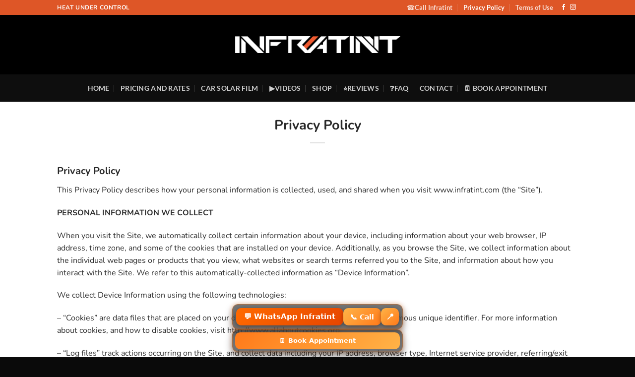

--- FILE ---
content_type: text/html; charset=UTF-8
request_url: https://infratint.com/privacy-policy/
body_size: 32934
content:
<!DOCTYPE html>
<html lang="en-US" prefix="og: https://ogp.me/ns#" class="loading-site no-js">
<head>
	<meta charset="UTF-8" />
	<link rel="profile" href="https://gmpg.org/xfn/11" />
	<link rel="pingback" href="https://infratint.com/xmlrpc.php" />

	<script type="896fc98d5018a8fdcac79c90-text/javascript">(function(html){html.className = html.className.replace(/\bno-js\b/,'js')})(document.documentElement);</script>
<meta name="viewport" content="width=device-width, initial-scale=1" />
<!-- Search Engine Optimization by Rank Math - https://rankmath.com/ -->
<title>Privacy Policy - Infratint Singapore - Heat Under Control</title>
<meta name="robots" content="index, follow, max-snippet:-1, max-video-preview:-1, max-image-preview:large"/>
<link rel="canonical" href="https://infratint.com/privacy-policy/" />
<meta property="og:locale" content="en_US" />
<meta property="og:type" content="article" />
<meta property="og:title" content="Privacy Policy - Infratint Singapore - Heat Under Control" />
<meta property="og:description" content="Privacy Policy This Privacy Policy describes how your personal information is collected, used, and shared when you visit www.infratint.com (the “Site”). PERSONAL INFORMATION WE COLLECT When you visit the Site, we automatically collect certain information about your device, including information about your web browser, IP address, time zone, and some of the cookies that are [...]" />
<meta property="og:url" content="https://infratint.com/privacy-policy/" />
<meta property="og:site_name" content="Infratint" />
<meta property="og:updated_time" content="2020-08-07T17:37:32+08:00" />
<meta property="article:published_time" content="2019-04-08T10:17:03+08:00" />
<meta property="article:modified_time" content="2020-08-07T17:37:32+08:00" />
<meta name="twitter:card" content="summary_large_image" />
<meta name="twitter:title" content="Privacy Policy - Infratint Singapore - Heat Under Control" />
<meta name="twitter:description" content="Privacy Policy This Privacy Policy describes how your personal information is collected, used, and shared when you visit www.infratint.com (the “Site”). PERSONAL INFORMATION WE COLLECT When you visit the Site, we automatically collect certain information about your device, including information about your web browser, IP address, time zone, and some of the cookies that are [...]" />
<script type="application/ld+json" class="rank-math-schema">{"@context":"https://schema.org","@graph":[{"@type":"Organization","@id":"https://infratint.com/#organization","name":"Infratint","url":"https://infratint.com"},{"@type":"WebSite","@id":"https://infratint.com/#website","url":"https://infratint.com","name":"Infratint","publisher":{"@id":"https://infratint.com/#organization"},"inLanguage":"en-US"},{"@type":"WebPage","@id":"https://infratint.com/privacy-policy/#webpage","url":"https://infratint.com/privacy-policy/","name":"Privacy Policy - Infratint Singapore - Heat Under Control","datePublished":"2019-04-08T10:17:03+08:00","dateModified":"2020-08-07T17:37:32+08:00","isPartOf":{"@id":"https://infratint.com/#website"},"inLanguage":"en-US"},{"@type":"Person","@id":"https://infratint.com/author/admin/","name":"Infratint","url":"https://infratint.com/author/admin/","image":{"@type":"ImageObject","@id":"https://secure.gravatar.com/avatar/ccd75cf862bfd769b2a2e7e2cf6a53a697d30d42cd258b2e95682d4a9c0d390c?s=96&amp;d=mm&amp;r=g","url":"https://secure.gravatar.com/avatar/ccd75cf862bfd769b2a2e7e2cf6a53a697d30d42cd258b2e95682d4a9c0d390c?s=96&amp;d=mm&amp;r=g","caption":"Infratint","inLanguage":"en-US"},"worksFor":{"@id":"https://infratint.com/#organization"}},{"@type":"Article","headline":"Privacy Policy - Infratint Singapore - Heat Under Control","datePublished":"2019-04-08T10:17:03+08:00","dateModified":"2020-08-07T17:37:32+08:00","author":{"@id":"https://infratint.com/author/admin/","name":"Infratint"},"publisher":{"@id":"https://infratint.com/#organization"},"description":"This Privacy Policy describes how your personal information is collected, used, and shared when you visit www.infratint.com (the \u201cSite\u201d).","name":"Privacy Policy - Infratint Singapore - Heat Under Control","@id":"https://infratint.com/privacy-policy/#richSnippet","isPartOf":{"@id":"https://infratint.com/privacy-policy/#webpage"},"inLanguage":"en-US","mainEntityOfPage":{"@id":"https://infratint.com/privacy-policy/#webpage"}}]}</script>
<!-- /Rank Math WordPress SEO plugin -->

<link rel='prefetch' href='https://infratint.com/wp-content/themes/flatsome/assets/js/flatsome.js?ver=a0a7aee297766598a20e' />
<link rel='prefetch' href='https://infratint.com/wp-content/themes/flatsome/assets/js/chunk.slider.js?ver=3.18.7' />
<link rel='prefetch' href='https://infratint.com/wp-content/themes/flatsome/assets/js/chunk.popups.js?ver=3.18.7' />
<link rel='prefetch' href='https://infratint.com/wp-content/themes/flatsome/assets/js/chunk.tooltips.js?ver=3.18.7' />
<link rel='prefetch' href='https://infratint.com/wp-content/themes/flatsome/assets/js/woocommerce.js?ver=49415fe6a9266f32f1f2' />
<link rel="alternate" type="application/rss+xml" title="Infratint Singapore - Heat Under Control &raquo; Feed" href="https://infratint.com/feed/" />
<link rel="alternate" type="application/rss+xml" title="Infratint Singapore - Heat Under Control &raquo; Comments Feed" href="https://infratint.com/comments/feed/" />
<link rel="alternate" title="oEmbed (JSON)" type="application/json+oembed" href="https://infratint.com/wp-json/oembed/1.0/embed?url=https%3A%2F%2Finfratint.com%2Fprivacy-policy%2F" />
<link rel="alternate" title="oEmbed (XML)" type="text/xml+oembed" href="https://infratint.com/wp-json/oembed/1.0/embed?url=https%3A%2F%2Finfratint.com%2Fprivacy-policy%2F&#038;format=xml" />
<style id='wp-img-auto-sizes-contain-inline-css' type='text/css'>
img:is([sizes=auto i],[sizes^="auto," i]){contain-intrinsic-size:3000px 1500px}
/*# sourceURL=wp-img-auto-sizes-contain-inline-css */
</style>
<link rel='stylesheet' id='formidable-css' href='https://infratint.com/wp-content/plugins/formidable/css/formidableforms.css?ver=114747' type='text/css' media='all' />
<link rel='stylesheet' id='fluentform-elementor-widget-css' href='https://infratint.com/wp-content/plugins/fluentform/assets/css/fluent-forms-elementor-widget.css?ver=6.1.16' type='text/css' media='all' />
<style id='wp-emoji-styles-inline-css' type='text/css'>

	img.wp-smiley, img.emoji {
		display: inline !important;
		border: none !important;
		box-shadow: none !important;
		height: 1em !important;
		width: 1em !important;
		margin: 0 0.07em !important;
		vertical-align: -0.1em !important;
		background: none !important;
		padding: 0 !important;
	}
/*# sourceURL=wp-emoji-styles-inline-css */
</style>
<style id='wp-block-library-inline-css' type='text/css'>
:root{
  --wp-block-synced-color:#7a00df;
  --wp-block-synced-color--rgb:122, 0, 223;
  --wp-bound-block-color:var(--wp-block-synced-color);
  --wp-editor-canvas-background:#ddd;
  --wp-admin-theme-color:#007cba;
  --wp-admin-theme-color--rgb:0, 124, 186;
  --wp-admin-theme-color-darker-10:#006ba1;
  --wp-admin-theme-color-darker-10--rgb:0, 107, 160.5;
  --wp-admin-theme-color-darker-20:#005a87;
  --wp-admin-theme-color-darker-20--rgb:0, 90, 135;
  --wp-admin-border-width-focus:2px;
}
@media (min-resolution:192dpi){
  :root{
    --wp-admin-border-width-focus:1.5px;
  }
}
.wp-element-button{
  cursor:pointer;
}

:root .has-very-light-gray-background-color{
  background-color:#eee;
}
:root .has-very-dark-gray-background-color{
  background-color:#313131;
}
:root .has-very-light-gray-color{
  color:#eee;
}
:root .has-very-dark-gray-color{
  color:#313131;
}
:root .has-vivid-green-cyan-to-vivid-cyan-blue-gradient-background{
  background:linear-gradient(135deg, #00d084, #0693e3);
}
:root .has-purple-crush-gradient-background{
  background:linear-gradient(135deg, #34e2e4, #4721fb 50%, #ab1dfe);
}
:root .has-hazy-dawn-gradient-background{
  background:linear-gradient(135deg, #faaca8, #dad0ec);
}
:root .has-subdued-olive-gradient-background{
  background:linear-gradient(135deg, #fafae1, #67a671);
}
:root .has-atomic-cream-gradient-background{
  background:linear-gradient(135deg, #fdd79a, #004a59);
}
:root .has-nightshade-gradient-background{
  background:linear-gradient(135deg, #330968, #31cdcf);
}
:root .has-midnight-gradient-background{
  background:linear-gradient(135deg, #020381, #2874fc);
}
:root{
  --wp--preset--font-size--normal:16px;
  --wp--preset--font-size--huge:42px;
}

.has-regular-font-size{
  font-size:1em;
}

.has-larger-font-size{
  font-size:2.625em;
}

.has-normal-font-size{
  font-size:var(--wp--preset--font-size--normal);
}

.has-huge-font-size{
  font-size:var(--wp--preset--font-size--huge);
}

.has-text-align-center{
  text-align:center;
}

.has-text-align-left{
  text-align:left;
}

.has-text-align-right{
  text-align:right;
}

.has-fit-text{
  white-space:nowrap !important;
}

#end-resizable-editor-section{
  display:none;
}

.aligncenter{
  clear:both;
}

.items-justified-left{
  justify-content:flex-start;
}

.items-justified-center{
  justify-content:center;
}

.items-justified-right{
  justify-content:flex-end;
}

.items-justified-space-between{
  justify-content:space-between;
}

.screen-reader-text{
  border:0;
  clip-path:inset(50%);
  height:1px;
  margin:-1px;
  overflow:hidden;
  padding:0;
  position:absolute;
  width:1px;
  word-wrap:normal !important;
}

.screen-reader-text:focus{
  background-color:#ddd;
  clip-path:none;
  color:#444;
  display:block;
  font-size:1em;
  height:auto;
  left:5px;
  line-height:normal;
  padding:15px 23px 14px;
  text-decoration:none;
  top:5px;
  width:auto;
  z-index:100000;
}
html :where(.has-border-color){
  border-style:solid;
}

html :where([style*=border-top-color]){
  border-top-style:solid;
}

html :where([style*=border-right-color]){
  border-right-style:solid;
}

html :where([style*=border-bottom-color]){
  border-bottom-style:solid;
}

html :where([style*=border-left-color]){
  border-left-style:solid;
}

html :where([style*=border-width]){
  border-style:solid;
}

html :where([style*=border-top-width]){
  border-top-style:solid;
}

html :where([style*=border-right-width]){
  border-right-style:solid;
}

html :where([style*=border-bottom-width]){
  border-bottom-style:solid;
}

html :where([style*=border-left-width]){
  border-left-style:solid;
}
html :where(img[class*=wp-image-]){
  height:auto;
  max-width:100%;
}
:where(figure){
  margin:0 0 1em;
}

html :where(.is-position-sticky){
  --wp-admin--admin-bar--position-offset:var(--wp-admin--admin-bar--height, 0px);
}

@media screen and (max-width:600px){
  html :where(.is-position-sticky){
    --wp-admin--admin-bar--position-offset:0px;
  }
}
/*# sourceURL=/wp-includes/css/dist/block-library/common.css */
</style>
<link rel='stylesheet' id='mpp_gutenberg-css' href='https://infratint.com/wp-content/plugins/metronet-profile-picture/dist/blocks.style.build.css?ver=2.6.3' type='text/css' media='all' />
<style id='woocommerce-inline-inline-css' type='text/css'>
.woocommerce form .form-row .required { visibility: visible; }
/*# sourceURL=woocommerce-inline-inline-css */
</style>
<link rel='stylesheet' id='flatsome-main-css' href='https://infratint.com/wp-content/themes/flatsome/assets/css/flatsome.css?ver=3.18.7' type='text/css' media='all' />
<style id='flatsome-main-inline-css' type='text/css'>
@font-face {
				font-family: "fl-icons";
				font-display: block;
				src: url(https://infratint.com/wp-content/themes/flatsome/assets/css/icons/fl-icons.eot?v=3.18.7);
				src:
					url(https://infratint.com/wp-content/themes/flatsome/assets/css/icons/fl-icons.eot#iefix?v=3.18.7) format("embedded-opentype"),
					url(https://infratint.com/wp-content/themes/flatsome/assets/css/icons/fl-icons.woff2?v=3.18.7) format("woff2"),
					url(https://infratint.com/wp-content/themes/flatsome/assets/css/icons/fl-icons.ttf?v=3.18.7) format("truetype"),
					url(https://infratint.com/wp-content/themes/flatsome/assets/css/icons/fl-icons.woff?v=3.18.7) format("woff"),
					url(https://infratint.com/wp-content/themes/flatsome/assets/css/icons/fl-icons.svg?v=3.18.7#fl-icons) format("svg");
			}
/*# sourceURL=flatsome-main-inline-css */
</style>
<link rel='stylesheet' id='flatsome-shop-css' href='https://infratint.com/wp-content/themes/flatsome/assets/css/flatsome-shop.css?ver=3.18.7' type='text/css' media='all' />
<link rel='stylesheet' id='flatsome-style-css' href='https://infratint.com/wp-content/themes/flatsome/style.css?ver=3.18.7' type='text/css' media='all' />
<link rel='stylesheet' id='wp-block-heading-css' href='https://infratint.com/wp-includes/blocks/heading/style.css?ver=6.9' type='text/css' media='all' />
<link rel='stylesheet' id='wp-block-paragraph-css' href='https://infratint.com/wp-includes/blocks/paragraph/style.css?ver=6.9' type='text/css' media='all' />
<link rel='stylesheet' id='wp-block-list-css' href='https://infratint.com/wp-includes/blocks/list/style.css?ver=6.9' type='text/css' media='all' />
<script type="896fc98d5018a8fdcac79c90-text/javascript" src="https://infratint.com/wp-includes/js/jquery/jquery.js?ver=3.7.1" id="jquery-core-js"></script>
<script type="896fc98d5018a8fdcac79c90-text/javascript" src="https://infratint.com/wp-includes/js/jquery/jquery-migrate.js?ver=3.4.1" id="jquery-migrate-js"></script>
<script type="896fc98d5018a8fdcac79c90-text/javascript" src="https://infratint.com/wp-content/plugins/woocommerce/assets/js/jquery-blockui/jquery.blockUI.js?ver=2.7.0-wc.10.4.3" id="wc-jquery-blockui-js" data-wp-strategy="defer"></script>
<script type="896fc98d5018a8fdcac79c90-text/javascript" id="wc-add-to-cart-js-extra">
/* <![CDATA[ */
var wc_add_to_cart_params = {"ajax_url":"/wp-admin/admin-ajax.php","wc_ajax_url":"/?wc-ajax=%%endpoint%%","i18n_view_cart":"View cart","cart_url":"https://infratint.com/cart/","is_cart":"","cart_redirect_after_add":"no"};
//# sourceURL=wc-add-to-cart-js-extra
/* ]]> */
</script>
<script type="896fc98d5018a8fdcac79c90-text/javascript" src="https://infratint.com/wp-content/plugins/woocommerce/assets/js/frontend/add-to-cart.js?ver=10.4.3" id="wc-add-to-cart-js" defer="defer" data-wp-strategy="defer"></script>
<script type="896fc98d5018a8fdcac79c90-text/javascript" src="https://infratint.com/wp-content/plugins/woocommerce/assets/js/js-cookie/js.cookie.js?ver=2.1.4-wc.10.4.3" id="wc-js-cookie-js" data-wp-strategy="defer"></script>
<link rel="https://api.w.org/" href="https://infratint.com/wp-json/" /><link rel="alternate" title="JSON" type="application/json" href="https://infratint.com/wp-json/wp/v2/pages/2" /><link rel="EditURI" type="application/rsd+xml" title="RSD" href="https://infratint.com/xmlrpc.php?rsd" />
<meta name="generator" content="WordPress 6.9" />
<link rel='shortlink' href='https://infratint.com/?p=2' />

    <!-- Start of Async ProveSource Code (Wordpress / Woocommerce v4.0.0) --><script type="896fc98d5018a8fdcac79c90-text/javascript">!function(o,i){window.provesrc&&window.console&&console.error&&console.error("ProveSource is included twice in this page."),provesrc=window.provesrc={dq:[],display:function(){this.dq.push(arguments)}},o._provesrcAsyncInit=function(){provesrc.init({apiKey:"eyJhbGciOiJIUzI1NiIsInR5cCI6IkpXVCJ9.eyJhY2NvdW50SWQiOiI1ZGFkMmQ2ZTA3M2I2NTI4NDgxYTM5ZDYiLCJpYXQiOjE1NzE2MzA0NDZ9.Eim9ygGr4vZt0mmtlWoxAkn_SUFWLuI1T_cuG7KrxjI",v:"0.0.4"})};var r=i.createElement("script");r.async=!0,r["ch"+"ar"+"set"]="UTF-8",r.src="https://cdn.provesrc.com/provesrc.js";var e=i.getElementsByTagName("script")[0];e.parentNode.insertBefore(r,e)}(window,document);</script><!-- End of Async ProveSource Code -->

		<!-- Google Tag Manager -->
		<script type="896fc98d5018a8fdcac79c90-text/javascript">!function(){"use strict";function l(e){for(var t=e,r=0,n=document.cookie.split(";");r<n.length;r++){var o=n[r].split("=");if(o[0].trim()===t)return o[1]}}function s(e){return localStorage.getItem(e)}function u(e){return window[e]}function A(e,t){e=document.querySelector(e);return t?null==e?void 0:e.getAttribute(t):null==e?void 0:e.textContent}var e=window,t=document,r="script",n="dataLayer",o="https://server.infratint.com",a="",i="MV70smlrkibt",c="j=aWQ9R1RNLVBQWkxQWlQ%3D&amp;tl=dr",g="cookie",v="_sbp",E="",d=!1;try{var d=!!g&&(m=navigator.userAgent,!!(m=new RegExp("Version/([0-9._]+)(.*Mobile)?.*Safari.*").exec(m)))&&16.4<=parseFloat(m[1]),f="stapeUserId"===g,I=d&&!f?function(e,t,r){void 0===t&&(t="");var n={cookie:l,localStorage:s,jsVariable:u,cssSelector:A},t=Array.isArray(t)?t:[t];if(e&&n[e])for(var o=n[e],a=0,i=t;a<i.length;a++){var c=i[a],c=r?o(c,r):o(c);if(c)return c}else console.warn("invalid uid source",e)}(g,v,E):void 0;d=d&&(!!I||f)}catch(e){console.error(e)}var m=e,g=(m[n]=m[n]||[],m[n].push({"gtm.start":(new Date).getTime(),event:"gtm.js"}),t.getElementsByTagName(r)[0]),v=I?"&bi="+encodeURIComponent(I):"",E=t.createElement(r),f=(d&&(i=8<i.length?i.replace(/([a-z]{8}$)/,"kp$1"):"kp"+i),!d&&a?a:o);E.async=!0,E.src=f+"/"+i+".js?"+c+v,null!=(e=g.parentNode)&&e.insertBefore(E,g)}();</script>
		<!-- End Google Tag Manager -->
		<script type="896fc98d5018a8fdcac79c90-text/javascript">document.documentElement.className += " js";</script>
<link rel="llms-sitemap" href="https://infratint.com/llms.txt" />
<style>.bg{opacity: 0; transition: opacity 1s; -webkit-transition: opacity 1s;} .bg-loaded{opacity: 1;}</style><!-- Google Tag Manager -->
<script type="896fc98d5018a8fdcac79c90-text/javascript">(function(w,d,s,l,i){w[l]=w[l]||[];w[l].push({'gtm.start':
new Date().getTime(),event:'gtm.js'});var f=d.getElementsByTagName(s)[0],
j=d.createElement(s),dl=l!='dataLayer'?'&l='+l:'';j.async=true;j.src=
'https://www.googletagmanager.com/gtm.js?id='+i+dl;f.parentNode.insertBefore(j,f);
})(window,document,'script','dataLayer','GTM-PPZLPZT');</script>
<!-- End Google Tag Manager -->

<!-- TikTok Pixel Code Start -->
<script type="896fc98d5018a8fdcac79c90-text/javascript">
!function (w, d, t) {
  w.TiktokAnalyticsObject=t;var ttq=w[t]=w[t]||[];ttq.methods=["page","track","identify","instances","debug","on","off","once","ready","alias","group","enableCookie","disableCookie","holdConsent","revokeConsent","grantConsent"],ttq.setAndDefer=function(t,e){t[e]=function(){t.push([e].concat(Array.prototype.slice.call(arguments,0)))}};for(var i=0;i<ttq.methods.length;i++)ttq.setAndDefer(ttq,ttq.methods[i]);ttq.instance=function(t){for(
var e=ttq._i[t]||[],n=0;n<ttq.methods.length;n++)ttq.setAndDefer(e,ttq.methods[n]);return e},ttq.load=function(e,n){var r="https://analytics.tiktok.com/i18n/pixel/events.js",o=n&&n.partner;ttq._i=ttq._i||{},ttq._i[e]=[],ttq._i[e]._u=r,ttq._t=ttq._t||{},ttq._t[e]=+new Date,ttq._o=ttq._o||{},ttq._o[e]=n||{};n=document.createElement("script")
;n.type="text/javascript",n.async=!0,n.src=r+"?sdkid="+e+"&lib="+t;e=document.getElementsByTagName("script")[0];e.parentNode.insertBefore(n,e)};


  ttq.load('CVGHSQ3C77U92LIVE3B0');
  ttq.page();
}(window, document, 'ttq');
</script>
<!-- TikTok Pixel Code End -->	<noscript><style>.woocommerce-product-gallery{ opacity: 1 !important; }</style></noscript>
	<meta name="generator" content="Elementor 3.35.0; features: e_font_icon_svg, additional_custom_breakpoints; settings: css_print_method-external, google_font-enabled, font_display-swap">

<!-- Meta Pixel Code -->
<script type="896fc98d5018a8fdcac79c90-text/javascript">
!function(f,b,e,v,n,t,s){if(f.fbq)return;n=f.fbq=function(){n.callMethod?
n.callMethod.apply(n,arguments):n.queue.push(arguments)};if(!f._fbq)f._fbq=n;
n.push=n;n.loaded=!0;n.version='2.0';n.queue=[];t=b.createElement(e);t.async=!0;
t.src=v;s=b.getElementsByTagName(e)[0];s.parentNode.insertBefore(t,s)}(window,
document,'script','https://connect.facebook.net/en_US/fbevents.js');
</script>
<!-- End Meta Pixel Code -->
<script type="896fc98d5018a8fdcac79c90-text/javascript">var url = window.location.origin + '?ob=open-bridge';
            fbq('set', 'openbridge', '268204553815716', url);
fbq('init', '268204553815716', {}, {
    "agent": "wordpress-6.9-4.1.5"
})</script><script type="896fc98d5018a8fdcac79c90-text/javascript">
    fbq('track', 'PageView', []);
  </script>			<style>
				.e-con.e-parent:nth-of-type(n+4):not(.e-lazyloaded):not(.e-no-lazyload),
				.e-con.e-parent:nth-of-type(n+4):not(.e-lazyloaded):not(.e-no-lazyload) * {
					background-image: none !important;
				}
				@media screen and (max-height: 1024px) {
					.e-con.e-parent:nth-of-type(n+3):not(.e-lazyloaded):not(.e-no-lazyload),
					.e-con.e-parent:nth-of-type(n+3):not(.e-lazyloaded):not(.e-no-lazyload) * {
						background-image: none !important;
					}
				}
				@media screen and (max-height: 640px) {
					.e-con.e-parent:nth-of-type(n+2):not(.e-lazyloaded):not(.e-no-lazyload),
					.e-con.e-parent:nth-of-type(n+2):not(.e-lazyloaded):not(.e-no-lazyload) * {
						background-image: none !important;
					}
				}
			</style>
			<link rel="icon" href="https://infratint.com/wp-content/uploads/2022/10/cropped-512-32x32.png" sizes="32x32" />
<link rel="icon" href="https://infratint.com/wp-content/uploads/2022/10/cropped-512-192x192.png" sizes="192x192" />
<link rel="apple-touch-icon" href="https://infratint.com/wp-content/uploads/2022/10/cropped-512-180x180.png" />
<meta name="msapplication-TileImage" content="https://infratint.com/wp-content/uploads/2022/10/cropped-512-270x270.png" />
<style id="custom-css" type="text/css">:root {--primary-color: #de5627;--fs-color-primary: #de5627;--fs-color-secondary: #d26e4b;--fs-color-success: #7a9c59;--fs-color-alert: #b20000;--fs-experimental-link-color: #033ee2;--fs-experimental-link-color-hover: #2960f9;}.tooltipster-base {--tooltip-color: #fff;--tooltip-bg-color: #000;}.off-canvas-right .mfp-content, .off-canvas-left .mfp-content {--drawer-width: 300px;}.off-canvas .mfp-content.off-canvas-cart {--drawer-width: 360px;}html{background-color:#0a0a0a!important;}.header-main{height: 120px}#logo img{max-height: 120px}#logo{width:333px;}.header-bottom{min-height: 55px}.header-top{min-height: 30px}.transparent .header-main{height: 90px}.transparent #logo img{max-height: 90px}.has-transparent + .page-title:first-of-type,.has-transparent + #main > .page-title,.has-transparent + #main > div > .page-title,.has-transparent + #main .page-header-wrapper:first-of-type .page-title{padding-top: 170px;}.header.show-on-scroll,.stuck .header-main{height:70px!important}.stuck #logo img{max-height: 70px!important}.header-bg-color {background-color: #000000}.header-bottom {background-color: rgba(15,15,15,0.96)}.header-bottom-nav > li > a{line-height: 16px }@media (max-width: 549px) {.header-main{height: 70px}#logo img{max-height: 70px}}.header-top{background-color:#de5627!important;}body{color: #2d2d2d}h1,h2,h3,h4,h5,h6,.heading-font{color: #282828;}body{font-family: Nunito, sans-serif;}body {font-weight: 400;font-style: normal;}.nav > li > a {font-family: Lato, sans-serif;}.mobile-sidebar-levels-2 .nav > li > ul > li > a {font-family: Lato, sans-serif;}.nav > li > a,.mobile-sidebar-levels-2 .nav > li > ul > li > a {font-weight: 700;font-style: normal;}h1,h2,h3,h4,h5,h6,.heading-font, .off-canvas-center .nav-sidebar.nav-vertical > li > a{font-family: Nunito, sans-serif;}h1,h2,h3,h4,h5,h6,.heading-font,.banner h1,.banner h2 {font-weight: 700;font-style: normal;}.alt-font{font-family: "Dancing Script", sans-serif;}.alt-font {font-weight: 400!important;font-style: normal!important;}@media screen and (min-width: 550px){.products .box-vertical .box-image{min-width: 247px!important;width: 247px!important;}}.nav-vertical-fly-out > li + li {border-top-width: 1px; border-top-style: solid;}.label-new.menu-item > a:after{content:"New";}.label-hot.menu-item > a:after{content:"Hot";}.label-sale.menu-item > a:after{content:"Sale";}.label-popular.menu-item > a:after{content:"Popular";}</style>		<style type="text/css" id="wp-custom-css">
			.grecaptcha-badge { 
visibility: hidden; 
}

.flatpickr-month{
.flatpickr-current-month{
  display: flex;
  gap: 10px;
  .numInputWrapper{
    flex: 1;
    input.cur-year{
      width: 100%
    }
  }
}
}
.fluentform .ff-el-tooltip svg{
  fill: var(--fs-color-primary);
}




h1 strong, h2 strong, h3 strong,
h4 strong, h5 strong, h6 strong {
		font-weight:700 !important;
}
.elementor-widget-heading span.elementor-heading-title {
  text-transform: none;
}


.car-serv-grid p.elementor-image-box-description {
    text-align: left;
}
.car-serv-grid > div {
  border: 1px solid #ececec;
}
.car-serv-grid > div:nth-child(3n) {
  border-right: none;
}
.car-serv-grid > div:nth-last-child(-n + 3) {
  border-bottom: none;
}
.car-serv-grid > div {
  border-left: none;
  border-top: none;
	border-bottom:none;
}
.elementor-widget-text-editor ul {
    padding-left: 1.5em;
}
.elementor-widget-text-editor ul li::marker {
    color: #444;
}

.loop-post .loop-date {
    position: absolute;
    z-index: 1;
    left: -7px;
    top: 22px;
  	pointer-events: none;
}
.loop-post .e-loop-item > .e-parent > .e-con-inner {
    position: relative;
}
.loop-post .loop-date .elementor-post-info .elementor-icon-list-item:last-child {
    font-size: 11px;
}
.loop-post .loop-date .elementor-post-info {
    height: 45px;
    gap: 0;
}
.loop-post .loop-date .elementor-post-info {
    align-content: center;
}
.post-loop-img a {
    width: 100%;
}
.loop-carous .swiper.elementor-loop-container {
    padding: 0 8px;
}
.loop-carous .elementor-swiper-button {
    height: 100%;
    border: none;
    display: flex;
    align-content: center;
    align-items: center;
    justify-content: center;
    outline: none;
		transition:0.3s ease all;
		width:30px;
}
.loop-carous .elementor-swiper-button-prev svg {
    margin-right: 0;
}
.loop-carous .elementor-swiper-button-next svg {
    margin-left: 0;
}
.loop-carous .elementor-swiper-button {
  height: 36px;
  width: 36px;
}

.loop-carous:hover .elementor-swiper-button-prev {
    margin-left: 0px !important;
}
.loop-carous:hover .elementor-swiper-button-next {
		margin-right: 0px !important;
}

.loop-carous:hover .elementor-swiper-button {
		opacity:1;
}

.loop-carous .elementor-swiper-button:hover {
		opacity:1;
}
.loop-post .e-loop-item:hover .loop-date {
		background:var( --e-global-color-bfa8335 ) !important;
}
.loop-post .e-loop-item:hover .loop-date * {
		color:#fff;
		fill:#fff;
}
.loop-post .elementor-widget-theme-post-excerpt p:last-child {
    margin-bottom: 0;
}
.es-close-button {
    background: #fff !important;
}
.elementor-widget-image .widget-image-caption.wp-caption-text {
    position: absolute;
    bottom: -40px;
    background: #00000085;
    width: 100%;
    text-align: left;
    color: #fff;
    padding-left: 10px;
    text-decoration: none;
    font-style: normal;
    transition: 0.6s ease all;
}
.elementor-widget-image:hover .widget-image-caption.wp-caption-text {
    bottom: 0;
}
.elementor-widget-image {
    overflow: hidden;
    position:relative;
}
.title-cont *, .pmargbot-0 .e-n-accordion-item p:last-child, .pmargbot-0 p:last-child {
		margin-bottom:0;
}
.padd-cont .elementor-image-box-content {
    padding: 0 10px;
}
.cont-accord .e-n-accordion-item-title[aria-expanded="true"] .e-n-accordion-item-title-text {
    font-weight: bold;
}
.cont-accord .e-n-accordion-item-title[aria-expanded="true"] {
    background: rgba(0, 0, 0, .03);
}
.cont-accord .e-n-accordion-item-title {
		transition:0.3s ease all;
}


.elementor-widget-image-box img {
    margin-left: auto;
    margin-right: auto;
}
.pricing-table {
		padding-bottom:0;
}
.pricing-table .elementor-price-table__button {
    position: relative;
}
.pricing-table .elementor-price-table__button:after {
    content: '';
    position: absolute;
    bottom: -9px;
    left: 0;
    right: 0;
    margin: auto;
    height: 2px;
    background: currentColor;
    width: 58px;
    transition: 0.3s ease all;
    opacity: 0.3;
}
.pricing-table .elementor-price-table__button:hover:after {
    opacity: 1;
		width:100%;
}



/* Make the parent the hover target */
.pricing-table .elementor-price-table__feature-inner {
  position: relative;
}

/* Only activate the tooltip if a .tooltip is inside */
.pricing-table .elementor-price-table__feature-inner:hover .tooltip::after {

	opacity:1;
}
.pricing-table .elementor-price-table__feature-inner .tooltip::after {
		transition:0.3s ease all;
		opacity:0;
  content: attr(data-tip);
  position: absolute;
  top: -40px;
  left: 50%;
  transform: translateX(-50%);
  background: #333;
  color: #fff;
  padding: 6px 10px;
  border-radius: 5px;
  white-space: nowrap;
  font-size: 12px;
  z-index: 100;
}

.pricing-table .elementor-price-table__feature-inner:hover .tooltip::before {
  content: "";
  position: absolute;
  top: -10px;
  left: 50%;
  transform: translateX(-50%);
  border-width: 6px;
  border-style: solid;
  border-color: #333 transparent transparent transparent;
}

/* Remove pointer/hover from the icon itself */
.tooltip {
  pointer-events: none; 
}
.pricing-table .tooltip {
    color: #fff;
    background: #0006;
    border-radius: 100%;
    width: 18px;
    height: 18px;
    display: inline-block;
    vertical-align: middle;
    line-height: 18px;
    font-weight: bold;
    font-size: 11px;
    margin-left: 5px;
}

.elementor-widget-image-box .elementor-image-box-title, .how-to .elementor-widget-image-box .elementor-image-box-title {
    text-transform: none;
}
.how-to .elementor-widget-image-box .elementor-image-box-title {
    font-weight: bold !important;
    display: inline;
}
.how-to .elementor-widget-image-box .elementor-image-box-description {
    display: inline;
}

.imgw100perc img {
		width:100%;
}
.how-to .elementor-image-box-description {
    display: inline !important;
}
.how-to .elementor-image-box-content {
		margin-bottom: 15px !important;
}

.btns-cont .elementor-button:hover {
    transform: translateY(-10px);
}

.how-to2 .elementor-widget-image a {
    width: 100%;
}
.elementor-lightbox-image {
    min-height: 35vh;
    min-width: 35vw;
}
.tabs-location .e-n-tab-title[aria-selected="true"] {
    border-right: solid 3px var( --e-global-color-accent ) !important;
}

.tabs-location .e-n-tab-title:last-child {
    border-bottom: none !important;
}
.tabs-location .e-n-tab-title {
    margin-bottom: 0;
}
.tabs-location .e-n-tab-title {
    margin-bottom: 0;
    margin-right: 0;
}



.loop-carous .loop-main-cont {
  background: #fff;
}
.loop-carous .swiper-slide {
	filter: drop-shadow(0 2px 4px #00000042);
}


.woo-prods .products {
	max-width: 100% !important;
}
.woo-prods {
	margin-left: -10px;
	margin-right: -10px;
	max-width: 102% !important;
}

.cont-accord .e-n-accordion-item-title[aria-expanded="true"] svg {
  transform: rotate(-180deg);
}
.cont-accord .e-n-accordion-item-title svg {
  transition:0.3s ease all;
}



@media only screen and (min-width: 1025px) {
		.loop-carous .elementor-swiper-button {
				opacity:0;
		}

		.loop-carous .swiper-pagination {
				display: none;
		}
		.imgbox-space .elementor-image-box-content {
				padding: 0 20px;
		}

}


@media only screen and (min-width: 768px) {

		.loop-carous .loop-header, .loop-carous .loop-excerp {
			text-align: left !important;
		}
		.loop-carous .loop-div {
			text-align: left !important;
			align-self: start;
		}
		.loop-carous .loop-txt-cont {
			width: 60%;
		}
		.loop-carous .post-loop-img {
			width: 40%;
		}
		.loop-carous .loop-main-cont > .e-con-inner {
			display: flex;
			flex-direction: row;
		}
		.loop-carous .post-loop-img a, .loop-carous .post-loop-img img {
			height: 100% !important;
		}
		.loop-carous .post-loop-img {
			margin-bottom: 0 !important;
		}
		.loop-carous .loop-txt-cont {
			padding-top: 20px;
			padding-bottom: 20px;
		}
		.loop-carous .swiper-slide {
			height: auto !important;
		}

}

@media (max-width: 767px){
    .terms_condition_check_main .ff_t_c {
        display: table-cell !important;
    }
		.car-serv-grid > div {
			border: 1px dashed #ccc;
			border-left: none;
			border-right: none;
		}
		.car-serv-grid > div:first-child {
			border-top: none;
		}
		.car-serv-grid > div:last-child {
			border-bottom: none;
		}
		.car-serv-grid .elementor-image-box-img img {
				margin-left: auto;
				margin-right: auto;
		}
		.car-serv-grid {
				display: flex;
				flex-direction: column;
		}
		.title-cont .elementor-divider {
				padding: 1px 0 !important;
		}
		.title-cont > .e-con-inner, .title-cont {
				gap: 12px;
		}
		.img-w-100perc img, .img-w-100perc {
				width:100%;
		}
		.elementor-widget-image-box img {
				max-height: 300px;
				object-fit: cover;
				object-position: center;
		}
		.how-to .elementor-image-box-content {
				margin-bottom: 0px !important;
		}
		.cont-accord svg {
				height: 16px !important;
		}
		.car-serv-grid > div {
			border: none !important;
		}
		.title-cont {
			gap: 3px 6px;
		}
}
		</style>
		<style id="kirki-inline-styles">/* cyrillic-ext */
@font-face {
  font-family: 'Nunito';
  font-style: normal;
  font-weight: 400;
  font-display: swap;
  src: url(https://infratint.com/wp-content/fonts/nunito/XRXV3I6Li01BKofIOOaBXso.woff2) format('woff2');
  unicode-range: U+0460-052F, U+1C80-1C8A, U+20B4, U+2DE0-2DFF, U+A640-A69F, U+FE2E-FE2F;
}
/* cyrillic */
@font-face {
  font-family: 'Nunito';
  font-style: normal;
  font-weight: 400;
  font-display: swap;
  src: url(https://infratint.com/wp-content/fonts/nunito/XRXV3I6Li01BKofIMeaBXso.woff2) format('woff2');
  unicode-range: U+0301, U+0400-045F, U+0490-0491, U+04B0-04B1, U+2116;
}
/* vietnamese */
@font-face {
  font-family: 'Nunito';
  font-style: normal;
  font-weight: 400;
  font-display: swap;
  src: url(https://infratint.com/wp-content/fonts/nunito/XRXV3I6Li01BKofIOuaBXso.woff2) format('woff2');
  unicode-range: U+0102-0103, U+0110-0111, U+0128-0129, U+0168-0169, U+01A0-01A1, U+01AF-01B0, U+0300-0301, U+0303-0304, U+0308-0309, U+0323, U+0329, U+1EA0-1EF9, U+20AB;
}
/* latin-ext */
@font-face {
  font-family: 'Nunito';
  font-style: normal;
  font-weight: 400;
  font-display: swap;
  src: url(https://infratint.com/wp-content/fonts/nunito/XRXV3I6Li01BKofIO-aBXso.woff2) format('woff2');
  unicode-range: U+0100-02BA, U+02BD-02C5, U+02C7-02CC, U+02CE-02D7, U+02DD-02FF, U+0304, U+0308, U+0329, U+1D00-1DBF, U+1E00-1E9F, U+1EF2-1EFF, U+2020, U+20A0-20AB, U+20AD-20C0, U+2113, U+2C60-2C7F, U+A720-A7FF;
}
/* latin */
@font-face {
  font-family: 'Nunito';
  font-style: normal;
  font-weight: 400;
  font-display: swap;
  src: url(https://infratint.com/wp-content/fonts/nunito/XRXV3I6Li01BKofINeaB.woff2) format('woff2');
  unicode-range: U+0000-00FF, U+0131, U+0152-0153, U+02BB-02BC, U+02C6, U+02DA, U+02DC, U+0304, U+0308, U+0329, U+2000-206F, U+20AC, U+2122, U+2191, U+2193, U+2212, U+2215, U+FEFF, U+FFFD;
}
/* cyrillic-ext */
@font-face {
  font-family: 'Nunito';
  font-style: normal;
  font-weight: 700;
  font-display: swap;
  src: url(https://infratint.com/wp-content/fonts/nunito/XRXV3I6Li01BKofIOOaBXso.woff2) format('woff2');
  unicode-range: U+0460-052F, U+1C80-1C8A, U+20B4, U+2DE0-2DFF, U+A640-A69F, U+FE2E-FE2F;
}
/* cyrillic */
@font-face {
  font-family: 'Nunito';
  font-style: normal;
  font-weight: 700;
  font-display: swap;
  src: url(https://infratint.com/wp-content/fonts/nunito/XRXV3I6Li01BKofIMeaBXso.woff2) format('woff2');
  unicode-range: U+0301, U+0400-045F, U+0490-0491, U+04B0-04B1, U+2116;
}
/* vietnamese */
@font-face {
  font-family: 'Nunito';
  font-style: normal;
  font-weight: 700;
  font-display: swap;
  src: url(https://infratint.com/wp-content/fonts/nunito/XRXV3I6Li01BKofIOuaBXso.woff2) format('woff2');
  unicode-range: U+0102-0103, U+0110-0111, U+0128-0129, U+0168-0169, U+01A0-01A1, U+01AF-01B0, U+0300-0301, U+0303-0304, U+0308-0309, U+0323, U+0329, U+1EA0-1EF9, U+20AB;
}
/* latin-ext */
@font-face {
  font-family: 'Nunito';
  font-style: normal;
  font-weight: 700;
  font-display: swap;
  src: url(https://infratint.com/wp-content/fonts/nunito/XRXV3I6Li01BKofIO-aBXso.woff2) format('woff2');
  unicode-range: U+0100-02BA, U+02BD-02C5, U+02C7-02CC, U+02CE-02D7, U+02DD-02FF, U+0304, U+0308, U+0329, U+1D00-1DBF, U+1E00-1E9F, U+1EF2-1EFF, U+2020, U+20A0-20AB, U+20AD-20C0, U+2113, U+2C60-2C7F, U+A720-A7FF;
}
/* latin */
@font-face {
  font-family: 'Nunito';
  font-style: normal;
  font-weight: 700;
  font-display: swap;
  src: url(https://infratint.com/wp-content/fonts/nunito/XRXV3I6Li01BKofINeaB.woff2) format('woff2');
  unicode-range: U+0000-00FF, U+0131, U+0152-0153, U+02BB-02BC, U+02C6, U+02DA, U+02DC, U+0304, U+0308, U+0329, U+2000-206F, U+20AC, U+2122, U+2191, U+2193, U+2212, U+2215, U+FEFF, U+FFFD;
}/* latin-ext */
@font-face {
  font-family: 'Lato';
  font-style: normal;
  font-weight: 700;
  font-display: swap;
  src: url(https://infratint.com/wp-content/fonts/lato/S6u9w4BMUTPHh6UVSwaPGR_p.woff2) format('woff2');
  unicode-range: U+0100-02BA, U+02BD-02C5, U+02C7-02CC, U+02CE-02D7, U+02DD-02FF, U+0304, U+0308, U+0329, U+1D00-1DBF, U+1E00-1E9F, U+1EF2-1EFF, U+2020, U+20A0-20AB, U+20AD-20C0, U+2113, U+2C60-2C7F, U+A720-A7FF;
}
/* latin */
@font-face {
  font-family: 'Lato';
  font-style: normal;
  font-weight: 700;
  font-display: swap;
  src: url(https://infratint.com/wp-content/fonts/lato/S6u9w4BMUTPHh6UVSwiPGQ.woff2) format('woff2');
  unicode-range: U+0000-00FF, U+0131, U+0152-0153, U+02BB-02BC, U+02C6, U+02DA, U+02DC, U+0304, U+0308, U+0329, U+2000-206F, U+20AC, U+2122, U+2191, U+2193, U+2212, U+2215, U+FEFF, U+FFFD;
}/* vietnamese */
@font-face {
  font-family: 'Dancing Script';
  font-style: normal;
  font-weight: 400;
  font-display: swap;
  src: url(https://infratint.com/wp-content/fonts/dancing-script/If2cXTr6YS-zF4S-kcSWSVi_sxjsohD9F50Ruu7BMSo3Rep8ltA.woff2) format('woff2');
  unicode-range: U+0102-0103, U+0110-0111, U+0128-0129, U+0168-0169, U+01A0-01A1, U+01AF-01B0, U+0300-0301, U+0303-0304, U+0308-0309, U+0323, U+0329, U+1EA0-1EF9, U+20AB;
}
/* latin-ext */
@font-face {
  font-family: 'Dancing Script';
  font-style: normal;
  font-weight: 400;
  font-display: swap;
  src: url(https://infratint.com/wp-content/fonts/dancing-script/If2cXTr6YS-zF4S-kcSWSVi_sxjsohD9F50Ruu7BMSo3ROp8ltA.woff2) format('woff2');
  unicode-range: U+0100-02BA, U+02BD-02C5, U+02C7-02CC, U+02CE-02D7, U+02DD-02FF, U+0304, U+0308, U+0329, U+1D00-1DBF, U+1E00-1E9F, U+1EF2-1EFF, U+2020, U+20A0-20AB, U+20AD-20C0, U+2113, U+2C60-2C7F, U+A720-A7FF;
}
/* latin */
@font-face {
  font-family: 'Dancing Script';
  font-style: normal;
  font-weight: 400;
  font-display: swap;
  src: url(https://infratint.com/wp-content/fonts/dancing-script/If2cXTr6YS-zF4S-kcSWSVi_sxjsohD9F50Ruu7BMSo3Sup8.woff2) format('woff2');
  unicode-range: U+0000-00FF, U+0131, U+0152-0153, U+02BB-02BC, U+02C6, U+02DA, U+02DC, U+0304, U+0308, U+0329, U+2000-206F, U+20AC, U+2122, U+2191, U+2193, U+2212, U+2215, U+FEFF, U+FFFD;
}</style></head>

<body class="wp-singular page-template-default page page-id-2 wp-theme-flatsome theme-flatsome woocommerce-no-js full-width lightbox nav-dropdown-has-arrow nav-dropdown-has-shadow nav-dropdown-has-border page-template-blank-title-center page-template-blank-title-center-php elementor-default elementor-kit-1035168">

<!-- Google Tag Manager (noscript) -->
<noscript><iframe src="https://www.googletagmanager.com/ns.html?id=GTM-PPZLPZT"
height="0" width="0" style="display:none;visibility:hidden"></iframe></noscript>
<!-- End Google Tag Manager (noscript) -->

<!-- Elfsight All-in-One Reviews | Infratint Website - Right Widget Sidebar -->
<script src="https://static.elfsight.com/platform/platform.js" async type="896fc98d5018a8fdcac79c90-text/javascript"></script>
<div class="elfsight-app-92ce5b46-9d39-4da3-8913-a764a4099c93" data-elfsight-app-lazy></div>
<!-- Meta Pixel Code -->
<noscript>
<img height="1" width="1" style="display:none" alt="fbpx"
src="https://www.facebook.com/tr?id=268204553815716&ev=PageView&noscript=1" />
</noscript>
<!-- End Meta Pixel Code -->

<a class="skip-link screen-reader-text" href="#main">Skip to content</a>

<div id="wrapper">

	
	<header id="header" class="header has-sticky sticky-jump">
		<div class="header-wrapper">
			<div id="top-bar" class="header-top hide-for-sticky nav-dark">
    <div class="flex-row container">
      <div class="flex-col hide-for-medium flex-left">
          <ul class="nav nav-left medium-nav-center nav-small  nav-divided">
              <li class="html custom html_topbar_left"><strong class="uppercase">HEAT UNDER CONTROL</strong></li>          </ul>
      </div>

      <div class="flex-col hide-for-medium flex-center">
          <ul class="nav nav-center nav-small  nav-divided">
                        </ul>
      </div>

      <div class="flex-col hide-for-medium flex-right">
         <ul class="nav top-bar-nav nav-right nav-small  nav-divided">
              <li id="menu-item-1014132" class="menu-item menu-item-type-custom menu-item-object-custom menu-item-1014132 menu-item-design-default"><a href="tel:94560888" class="nav-top-link">☎️Call Infratint</a></li>
<li id="menu-item-1014160" class="menu-item menu-item-type-post_type menu-item-object-page current-menu-item page_item page-item-2 current_page_item menu-item-1014160 active menu-item-design-default"><a href="https://infratint.com/privacy-policy/" aria-current="page" class="nav-top-link">Privacy Policy</a></li>
<li id="menu-item-1014161" class="menu-item menu-item-type-post_type menu-item-object-page menu-item-1014161 menu-item-design-default"><a href="https://infratint.com/terms-of-use/" class="nav-top-link">Terms of Use</a></li>
<li class="html header-social-icons ml-0">
	<div class="social-icons follow-icons" ><a href="https://www.facebook.com/infratint" target="_blank" data-label="Facebook" class="icon plain facebook tooltip" title="Follow on Facebook" aria-label="Follow on Facebook" rel="noopener nofollow" ><i class="icon-facebook" ></i></a><a href="https://www.instagram.com/infratint" target="_blank" data-label="Instagram" class="icon plain instagram tooltip" title="Follow on Instagram" aria-label="Follow on Instagram" rel="noopener nofollow" ><i class="icon-instagram" ></i></a></div></li>
          </ul>
      </div>

            <div class="flex-col show-for-medium flex-grow">
          <ul class="nav nav-center nav-small mobile-nav  nav-divided">
              <li class="html custom html_topbar_left"><strong class="uppercase">HEAT UNDER CONTROL</strong></li>          </ul>
      </div>
      
    </div>
</div>
<div id="masthead" class="header-main show-logo-center nav-dark">
      <div class="header-inner flex-row container logo-center medium-logo-center" role="navigation">

          <!-- Logo -->
          <div id="logo" class="flex-col logo">
            
<!-- Header logo -->
<a href="https://infratint.com/" title="Infratint Singapore &#8211; Heat Under Control - Supreme Cooling Efficiency with Performance Car Solar Films" rel="home">
		<img width="700" height="70" src="https://infratint.com/wp-content/uploads/2022/10/infratint-logo-1.png" class="header_logo header-logo" alt="Infratint Singapore &#8211; Heat Under Control"/><img  width="700" height="70" src="https://infratint.com/wp-content/uploads/2022/10/infratint-logo-1.png" class="header-logo-dark" alt="Infratint Singapore &#8211; Heat Under Control"/></a>
          </div>

          <!-- Mobile Left Elements -->
          <div class="flex-col show-for-medium flex-left">
            <ul class="mobile-nav nav nav-left ">
              <li class="nav-icon has-icon">
  <div class="header-button">		<a href="#" data-open="#main-menu" data-pos="left" data-bg="main-menu-overlay" data-color="" class="icon primary button round is-small" aria-label="Menu" aria-controls="main-menu" aria-expanded="false">

		  <i class="icon-menu" ></i>
		  		</a>
	 </div> </li>
            </ul>
          </div>

          <!-- Left Elements -->
          <div class="flex-col hide-for-medium flex-left
            ">
            <ul class="header-nav header-nav-main nav nav-left  nav-uppercase" >
                          </ul>
          </div>

          <!-- Right Elements -->
          <div class="flex-col hide-for-medium flex-right">
            <ul class="header-nav header-nav-main nav nav-right  nav-uppercase">
                          </ul>
          </div>

          <!-- Mobile Right Elements -->
          <div class="flex-col show-for-medium flex-right">
            <ul class="mobile-nav nav nav-right ">
              <li class="cart-item has-icon">


		<a href="https://infratint.com/cart/" class="header-cart-link is-small off-canvas-toggle nav-top-link" title="Cart" data-open="#cart-popup" data-class="off-canvas-cart" data-pos="right" >

    <span class="cart-icon image-icon">
    <strong>0</strong>
  </span>
  </a>


  <!-- Cart Sidebar Popup -->
  <div id="cart-popup" class="mfp-hide">
  <div class="cart-popup-inner inner-padding cart-popup-inner--sticky">
      <div class="cart-popup-title text-center">
          <span class="heading-font uppercase">Cart</span>
          <div class="is-divider"></div>
      </div>
	  <div class="widget_shopping_cart">
		  <div class="widget_shopping_cart_content">
			  

	<div class="ux-mini-cart-empty flex flex-row-col text-center pt pb">
				<div class="ux-mini-cart-empty-icon">
			<svg xmlns="http://www.w3.org/2000/svg" viewBox="0 0 17 19" style="opacity:.1;height:80px;">
				<path d="M8.5 0C6.7 0 5.3 1.2 5.3 2.7v2H2.1c-.3 0-.6.3-.7.7L0 18.2c0 .4.2.8.6.8h15.7c.4 0 .7-.3.7-.7v-.1L15.6 5.4c0-.3-.3-.6-.7-.6h-3.2v-2c0-1.6-1.4-2.8-3.2-2.8zM6.7 2.7c0-.8.8-1.4 1.8-1.4s1.8.6 1.8 1.4v2H6.7v-2zm7.5 3.4 1.3 11.5h-14L2.8 6.1h2.5v1.4c0 .4.3.7.7.7.4 0 .7-.3.7-.7V6.1h3.5v1.4c0 .4.3.7.7.7s.7-.3.7-.7V6.1h2.6z" fill-rule="evenodd" clip-rule="evenodd" fill="currentColor"></path>
			</svg>
		</div>
				<p class="woocommerce-mini-cart__empty-message empty">No products in the cart.</p>
					<p class="return-to-shop">
				<a class="button primary wc-backward" href="https://infratint.com/shop/">
					Return to shop				</a>
			</p>
				</div>


		  </div>
	  </div>
               </div>
  </div>

</li>
            </ul>
          </div>

      </div>

            <div class="container"><div class="top-divider full-width"></div></div>
      </div>
<div id="wide-nav" class="header-bottom wide-nav nav-dark flex-has-center hide-for-medium">
    <div class="flex-row container">

            
                        <div class="flex-col hide-for-medium flex-center">
                <ul class="nav header-nav header-bottom-nav nav-center  nav-divided nav-size-medium nav-uppercase">
                    <li id="menu-item-821" class="menu-item menu-item-type-custom menu-item-object-custom menu-item-home menu-item-821 menu-item-design-default"><a href="https://infratint.com" class="nav-top-link">Home</a></li>
<li id="menu-item-1034162" class="menu-item menu-item-type-post_type menu-item-object-page menu-item-1034162 menu-item-design-default"><a href="https://infratint.com/price/" class="nav-top-link">Pricing and Rates</a></li>
<li id="menu-item-2731" class="menu-item menu-item-type-post_type menu-item-object-page menu-item-2731 menu-item-design-default"><a href="https://infratint.com/car-solar-film/" class="nav-top-link">Car Solar Film</a></li>
<li id="menu-item-1014179" class="menu-item menu-item-type-post_type menu-item-object-page menu-item-1014179 menu-item-design-default"><a href="https://infratint.com/videos/" class="nav-top-link">▶️Videos</a></li>
<li id="menu-item-1004739" class="menu-item menu-item-type-post_type menu-item-object-page menu-item-1004739 menu-item-design-default"><a href="https://infratint.com/shop/" class="nav-top-link">Shop</a></li>
<li id="menu-item-1037" class="menu-item menu-item-type-post_type menu-item-object-page menu-item-1037 menu-item-design-default"><a href="https://infratint.com/reviews/" class="nav-top-link">⭐Reviews</a></li>
<li id="menu-item-1014135" class="menu-item menu-item-type-post_type menu-item-object-page menu-item-1014135 menu-item-design-default"><a href="https://infratint.com/frequently-asked-questions/" class="nav-top-link">❓FAQ</a></li>
<li id="menu-item-1034167" class="menu-item menu-item-type-post_type menu-item-object-page menu-item-1034167 menu-item-design-default"><a href="https://infratint.com/contact/" class="nav-top-link">Contact</a></li>
<li id="menu-item-1034839" class="menu-item menu-item-type-post_type menu-item-object-page menu-item-1034839 menu-item-design-default"><a href="https://infratint.com/booking/" class="nav-top-link">&#128467; Book appointment</a></li>
                </ul>
            </div>
            
            
            
    </div>
</div>

<div class="header-bg-container fill"><div class="header-bg-image fill"></div><div class="header-bg-color fill"></div></div>		</div>
	</header>

	
	<main id="main" class="">


<div class="row page-wrapper">
	<div id="content" class="large-12 col" role="main">

									<header class="entry-header text-center">
							<h1 class="entry-title">Privacy Policy</h1>
							<div class="is-divider medium"></div>
						</header>

						<div class="entry-content">
							
<h3 class="wp-block-heading" id="tab-con-13">Privacy Policy</h3>



<p>This Privacy Policy describes how your personal information is collected, used, and shared when you visit www.infratint.com (the “Site”).</p>



<p><strong>PERSONAL INFORMATION WE COLLECT</strong></p>



<p>When you visit the Site, we automatically collect certain information about your device, including information about your web browser, IP address, time zone, and some of the cookies that are installed on your device. Additionally, as you browse the Site, we collect information about the individual web pages or products that you view, what websites or search terms referred you to the Site, and information about how you interact with the Site. We refer to this automatically-collected information as “Device Information”.</p>



<p>We collect Device Information using the following technologies:</p>



<p>&#8211; “Cookies” are data files that are placed on your device or computer and often include an anonymous unique identifier. For more information about cookies, and how to disable cookies, visit http://www.allaboutcookies.org.</p>



<p>&#8211; “Log files” track actions occurring on the Site, and collect data including your IP address, browser type, Internet service provider, referring/exit pages, and date/time stamps.</p>



<p>&#8211; “Web beacons”, “tags”, and “pixels” are electronic files used to record information about how you browse the Site.</p>



<p>When we talk about “Personal Information” in this Privacy Policy, we are talking both about Device Information and Order Information.</p>



<p><strong>HOW DO WE USE YOUR PERSONAL INFORMATION?</strong></p>



<p>We use the Information that we collect generally to:</p>



<p>&#8211; Communicate with you;</p>



<p>&#8211; Screen inquiries for potential risk or fraud; and</p>



<p>&#8211; When in line with the preferences you have shared with us, provide you with information or advertising relating to our products or services.</p>



<p>We use the Device Information that we collect to help us screen for potential risk and fraud (in particular, your IP address), and more generally to improve and optimize our Site (for example, by generating analytics about how our customers browse and interact with the Site, and to assess the success of our marketing and advertising campaigns).</p>



<p><strong>SHARING YOUR PERSONAL INFORMATION</strong></p>



<p>We share your Personal Information with third parties to help us use your Personal Information, as described above. For example, we use Shopify to power our online store&#8211;you can read more about how Shopify uses your Personal Information here: https://www.shopify.com/legal/privacy. We also use Google Analytics to help us understand how our customers use the Site &#8212; you can read more about how Google uses your Personal Information here: https://www.google.com/intl/en/policies/privacy/. You can also opt-out of Google Analytics here: https://tools.google.com/dlpage/gaoptout.</p>



<p>Finally, we may also share your Personal Information to comply with applicable laws and regulations, to respond to a subpoena, search warrant or other lawful request for information we receive, or to otherwise protect our rights.</p>



<p><strong>BEHAVIOURAL ADVERTISING</strong></p>



<p>As described above, we use your Personal Information to provide you with targeted advertisements or marketing communications we believe may be of interest to you. For more information about how targeted advertising works, you can visit the Network Advertising Initiative’s (“NAI”) educational page at http://www.networkadvertising.org/understanding-online-advertising/how-does-it-work.</p>



<p>You can opt out of targeted advertising by using the links below:</p>



<p>&#8211; Facebook: https://www.facebook.com/settings/?tab=ads</p>



<p>&#8211; Google: https://www.google.com/settings/ads/anonymous</p>



<p>&#8211; Bing: https://advertise.bingads.microsoft.com/en-us/resources/policies/personalized-ads</p>



<p>Additionally, you can opt out of some of these services by visiting the Digital Advertising Alliance’s opt-out portal at: http://optout.aboutads.info/.</p>



<p><strong>DO NOT TRACK</strong></p>



<p>Please note that we do not alter our Site’s data collection and use practices when we see a Do Not Track signal from your browser.</p>



<p><strong>YOUR RIGHTS</strong></p>



<p>If you are a European resident, you have the right to access personal information we hold about you and to ask that your personal information be corrected, updated, or deleted. If you would like to exercise this right, please contact us through the contact information below.</p>



<p>Additionally, if you are a European resident we note that we are processing your information in order to fulfill contracts we might have with you (for example if you make an order through the Site), or otherwise to pursue our legitimate business interests listed above. Additionally, please note that your information will be transferred outside of Europe, including to Canada and the United States.</p>



<p><strong>DATA RETENTION</strong></p>



<p>When you place an order through the Site, we will maintain your Order Information for our records unless and until you ask us to delete this information.</p>



<p><strong>CHANGES</strong></p>



<p>We may update this privacy policy from time to time in order to reflect, for example, changes to our practices or for other operational, legal or regulatory reasons.</p>



<p><strong>CONTACT US</strong></p>



<p>For more information about our privacy practices, if you have questions, or if you would like to make a complaint, please contact us by e‑mail at&nbsp;<a href="/cdn-cgi/l/email-protection" class="__cf_email__" data-cfemail="34475c514659555a745d5a524655405d5a401a575b59">[email&#160;protected]</a>&nbsp;or by mail using the details provided below:</p>



<p>Infratint Pte Ltd</p>



[Re: Privacy Compliance Officer]



<p>32 Old Toh Tuck Road 01-10 Ibiz Centre, Singapore 597658</p>



<p><strong>DATA PROTECTION NOTICE</strong></p>



<p>This Data Protection Notice (“Notice”) sets out the basis which Infratint Pte Ltd (“we”, “us”, or “our”) may collect, use, disclose or otherwise process personal data of our customers in accordance with the Personal Data Protection Act (“PDPA”). This Notice applies to personal data in our possession or under our control, including personal data in the possession of organisations which we have engaged to collect, use, disclose or process personal data for our purposes.</p>



<p><strong>PERSONAL DATA</strong></p>



<ol class="wp-block-list"><li>As used in this Notice: “customer” means an individual who (a) has contacted us through any means to find out more about any goods or services we provide, or (b) may, or has, entered into a contract with us for the supply of any goods or services by us; and “personal data” means data, whether true or not, about a customer who can be identified: (a) from that data; or (b) from that data and other information to which we have or are likely to have access.</li><li>Depending on the nature of your interaction with us, some examples of personal data which we may collect from you include your name and identification information such as your NRIC number, contact information such as your address, email address or telephone number, nationality, gender, date of birth, marital status, photographs and other audio-visual information, employment information and financial information such as credit card numbers, debit card numbers or bank account information.</li><li>Other terms used in this Notice shall have the meanings given to them in the PDPA (where the context so permits). &nbsp;</li></ol>



<p><strong>COLLECTION, USE AND DISCLOSURE OF PERSONAL DATA</strong></p>



<ol class="wp-block-list"><li>We generally do not collect your personal data unless (a) it is provided to us voluntarily by you directly or via a third party who has been duly authorised by you to disclose your personal data to us (your “authorised representative”) after (i) you (or your authorised representative) have been notified of the purposes for which the data is collected, and (ii) you (or your authorised representative) have provided written consent to the collection and usage of your personal data for those purposes, or(b) collection and use of personal data without consent is permitted or required by the PDPA or other laws. We shall seek your consent before collecting any additional personal data and before using your personal data for a purpose which has not been notified to you (except where permitted or authorised by law).</li><li>We may collect and use your personal data for any or all of the following purposes:(a) performing obligations in the course of or in connection with our provision of the goods and/or services requested by you;(b) verifying your identity;(c) responding to, handling, and processing queries, requests, applications, complaints, and feedback from you;(d) managing your relationship with us;(e) processing payment or credit transactions;(f) sending your marketing information about our goods or services including notifying you of our marketing events, initiatives and promotions, lucky draws, membership and rewards schemes and other promotions;(g) complying with any applicable laws, regulations, codes of practice, guidelines, or rules, or to assist in law enforcement and investigations conducted by any governmental and/or regulatory authority;(h) any other purposes for which you have provided the information;(i) transmitting to any unaffiliated third parties including our third party service providers and agents, and relevant governmental and/or regulatory authorities, whether in Singapore or abroad, for the aforementioned purposes; and(j) any other incidental business purposes related to or in connection with the above.</li><li>We may disclose your personal data:(a) where such disclosure is required for performing obligations in the course of or in connection with our provision of the goods or services requested by you; or(b) to third party service providers, agents and other organisations we have engaged to perform any of the functions listed in clause 5 above for us.</li><li>The purposes listed in the above clauses may continue to apply even in situations where your relationship with us (for example, pursuant to a contract) has been terminated or altered in any way, for a reasonable period thereafter (including, where applicable, a period to enable us to enforce our rights under any contract with you).</li></ol>



<p><strong>WITHDRAWING YOUR CONSENT</strong></p>



<ol class="wp-block-list"><li>The consent that you provide for the collection, use and disclosure of your personal data will remain valid until such time it is being withdrawn by you in writing. You may withdraw consent and request us to stop using and/or disclosing your personal data for any or all of the purposes listed above by submitting your request in writing or via email to our Data Protection Officer at the contact details provided below.</li><li>Upon receipt of your written request to withdraw your consent, we may require reasonable time (depending on the complexity of the request and its impact on our relationship with you) for your request to be processed and for us to notify you of the consequences of us acceding to the same, including any legal consequences which may affect your rights and liabilities to us. In general, we shall seek to process your request within ten (10) business days of receiving it.</li><li>Whilst we respect your decision to withdraw your consent, please note that depending on the nature and scope of your request, we may not be in a position to continue providing our goods or services to you and we shall, in such circumstances, notify you before completing the processing of your request. Should you decide to cancel your withdrawal of consent, please inform us in writing in the manner described in clause 8 above.</li><li>Please note that withdrawing consent does not affect our right to continue to collect, use and disclose personal data where such collection, use and disclose without consent is permitted or required under applicable laws. &nbsp;</li></ol>



<p><strong>ACCESS TO AND CORRECTION OF PERSONAL DATA</strong></p>



<ol class="wp-block-list"><li>If you wish to make (a) an access request for access to a copy of the personal data which we hold about you or information about the ways in which we use or disclose your personal data, or (b) a correction request to correct or update any of your personal data which we hold about you, you may submit your request in writing or via email to our Data Protection Officer at the contact details provided below.</li><li>Please note that a reasonable fee may be charged for an access request. If so, we will inform you of the fee before processing your request. We will respond to your request as soon as reasonably possible. Should we not be able to respond to your request within thirty (30) days after receiving your request, we will inform you in writing within thirty (30) days of the time by which we will be able to respond to your request. If we are unable to provide you with any personal data or to make a correction requested by you, we shall generally inform you of the reasons why we are unable to do so (except where we are not required to do so under the PDPA).</li></ol>



<p><strong>PROTECTION OF PERSONAL DATA</strong></p>



<ol class="wp-block-list"><li>To safeguard your personal data from unauthorised access, collection, use, disclosure, copying, modification, disposal or similar risks, we have introduced appropriate administrative, physical and technical measures such as up-to-date antivirus protection, encryption and the use of privacy filters to secure all storage and transmission of personal data by us, and disclosing personal data both internally and to our authorised third party service providers and agents only on a need-to-know basis.</li><li>You should be aware, however, that no method of transmission over the Internet or method of electronic storage is completely secure. While security cannot be guaranteed, we strive to protect the security of your information and are constantly reviewing and enhancing our information security measures.</li></ol>



<p><strong>ACCURACY OF PERSONAL DATA</strong></p>



<ol class="wp-block-list"><li>We generally rely on personal data provided by you (or your authorised representative). In order to ensure that your personal data is current, complete and accurate, please update us if there are changes to your personal data by informing our Data Protection Officer in writing or via email at the contact details provided below.</li></ol>



<p><strong>RETENTION OF PERSONAL DATA</strong></p>



<ol class="wp-block-list"><li>We may retain your personal data for as long as it is necessary to fulfil the purpose for which it was collected, or as required or permitted by applicable laws.</li><li>We will cease to retain your personal data, or remove the means by which the data can be associated with you, as soon as it is reasonable to assume that such retention no longer serves the purpose for which the personal data was collected, and is no longer necessary for legal or business purposes.<br><strong>TRANSFERS OF PERSONAL DATA OUTSIDE OF SINGAPORE</strong></li><li>We generally do not transfer your personal data to countries outside of Singapore. However, if we do so, we will obtain your consent for the transfer to be made and we will take steps to ensure that your personal data continues to receive a standard of protection that is at least comparable to that provided under the PDPA.</li></ol>



<p><strong>DATA PROTECTION OFFICER</strong></p>



<ol class="wp-block-list"><li>You may contact our Data Protection Officer if you have any enquiries or feedback on our personal data protection policies and procedures, or if you wish to make any request, in the following manner: Infratint Data Protection Department &#8211; 32 Old Toh Tuck Rd, #01-10 Ibiz Centre, Singapore 597658</li></ol>



<p><strong>EFFECT OF NOTICE AND CHANGES TO NOTICE</strong></p>



<ol class="wp-block-list"><li>This Notice applies in conjunction with any other notices, contractual clauses and consent clauses that apply in relation to the collection, use and disclosure of your personal data by us.</li><li>We may revise this Notice from time to time without any prior notice. You may determine if any such revision has taken place by referring to the date on which this Notice was last updated. Your continued use of our services constitutes your acknowledgement and acceptance of such changes.</li></ol>



<p>Effective date : 5th May 2019</p>

													</div>

			
	</div>
</div>



</main>

<footer id="footer" class="footer-wrapper">

	
<!-- FOOTER 1 -->

<!-- FOOTER 2 -->



<div class="absolute-footer dark medium-text-center small-text-center">
  <div class="container clearfix">

          <div class="footer-secondary pull-right">
                  <div class="footer-text inline-block small-block">
            <a href="/terms-of-use/">Terms of Use</a> | <a href="/privacy-policy">Privacy Policy</a>          </div>
                <div class="payment-icons inline-block"><div class="payment-icon"><svg version="1.1" xmlns="http://www.w3.org/2000/svg" xmlns:xlink="http://www.w3.org/1999/xlink"  viewBox="0 0 64 32">
<path d="M10.781 7.688c-0.251-1.283-1.219-1.688-2.344-1.688h-8.376l-0.061 0.405c5.749 1.469 10.469 4.595 12.595 10.501l-1.813-9.219zM13.125 19.688l-0.531-2.781c-1.096-2.907-3.752-5.594-6.752-6.813l4.219 15.939h5.469l8.157-20.032h-5.501l-5.062 13.688zM27.72 26.061l3.248-20.061h-5.187l-3.251 20.061h5.189zM41.875 5.656c-5.125 0-8.717 2.72-8.749 6.624-0.032 2.877 2.563 4.469 4.531 5.439 2.032 0.968 2.688 1.624 2.688 2.499 0 1.344-1.624 1.939-3.093 1.939-2.093 0-3.219-0.251-4.875-1.032l-0.688-0.344-0.719 4.499c1.219 0.563 3.437 1.064 5.781 1.064 5.437 0.032 8.97-2.688 9.032-6.843 0-2.282-1.405-4-4.376-5.439-1.811-0.904-2.904-1.563-2.904-2.499 0-0.843 0.936-1.72 2.968-1.72 1.688-0.029 2.936 0.314 3.875 0.752l0.469 0.248 0.717-4.344c-1.032-0.406-2.656-0.844-4.656-0.844zM55.813 6c-1.251 0-2.189 0.376-2.72 1.688l-7.688 18.374h5.437c0.877-2.467 1.096-3 1.096-3 0.592 0 5.875 0 6.624 0 0 0 0.157 0.688 0.624 3h4.813l-4.187-20.061h-4zM53.405 18.938c0 0 0.437-1.157 2.064-5.594-0.032 0.032 0.437-1.157 0.688-1.907l0.374 1.72c0.968 4.781 1.189 5.781 1.189 5.781-0.813 0-3.283 0-4.315 0z"></path>
</svg>
</div><div class="payment-icon"><svg version="1.1" xmlns="http://www.w3.org/2000/svg" xmlns:xlink="http://www.w3.org/1999/xlink"  viewBox="0 0 64 32">
<path d="M35.255 12.078h-2.396c-0.229 0-0.444 0.114-0.572 0.303l-3.306 4.868-1.4-4.678c-0.088-0.292-0.358-0.493-0.663-0.493h-2.355c-0.284 0-0.485 0.28-0.393 0.548l2.638 7.745-2.481 3.501c-0.195 0.275 0.002 0.655 0.339 0.655h2.394c0.227 0 0.439-0.111 0.569-0.297l7.968-11.501c0.191-0.275-0.006-0.652-0.341-0.652zM19.237 16.718c-0.23 1.362-1.311 2.276-2.691 2.276-0.691 0-1.245-0.223-1.601-0.644-0.353-0.417-0.485-1.012-0.374-1.674 0.214-1.35 1.313-2.294 2.671-2.294 0.677 0 1.227 0.225 1.589 0.65 0.365 0.428 0.509 1.027 0.404 1.686zM22.559 12.078h-2.384c-0.204 0-0.378 0.148-0.41 0.351l-0.104 0.666-0.166-0.241c-0.517-0.749-1.667-1-2.817-1-2.634 0-4.883 1.996-5.321 4.796-0.228 1.396 0.095 2.731 0.888 3.662 0.727 0.856 1.765 1.212 3.002 1.212 2.123 0 3.3-1.363 3.3-1.363l-0.106 0.662c-0.040 0.252 0.155 0.479 0.41 0.479h2.147c0.341 0 0.63-0.247 0.684-0.584l1.289-8.161c0.040-0.251-0.155-0.479-0.41-0.479zM8.254 12.135c-0.272 1.787-1.636 1.787-2.957 1.787h-0.751l0.527-3.336c0.031-0.202 0.205-0.35 0.41-0.35h0.345c0.899 0 1.747 0 2.185 0.511 0.262 0.307 0.341 0.761 0.242 1.388zM7.68 7.473h-4.979c-0.341 0-0.63 0.248-0.684 0.584l-2.013 12.765c-0.040 0.252 0.155 0.479 0.41 0.479h2.378c0.34 0 0.63-0.248 0.683-0.584l0.543-3.444c0.053-0.337 0.343-0.584 0.683-0.584h1.575c3.279 0 5.172-1.587 5.666-4.732 0.223-1.375 0.009-2.456-0.635-3.212-0.707-0.832-1.962-1.272-3.628-1.272zM60.876 7.823l-2.043 12.998c-0.040 0.252 0.155 0.479 0.41 0.479h2.055c0.34 0 0.63-0.248 0.683-0.584l2.015-12.765c0.040-0.252-0.155-0.479-0.41-0.479h-2.299c-0.205 0.001-0.379 0.148-0.41 0.351zM54.744 16.718c-0.23 1.362-1.311 2.276-2.691 2.276-0.691 0-1.245-0.223-1.601-0.644-0.353-0.417-0.485-1.012-0.374-1.674 0.214-1.35 1.313-2.294 2.671-2.294 0.677 0 1.227 0.225 1.589 0.65 0.365 0.428 0.509 1.027 0.404 1.686zM58.066 12.078h-2.384c-0.204 0-0.378 0.148-0.41 0.351l-0.104 0.666-0.167-0.241c-0.516-0.749-1.667-1-2.816-1-2.634 0-4.883 1.996-5.321 4.796-0.228 1.396 0.095 2.731 0.888 3.662 0.727 0.856 1.765 1.212 3.002 1.212 2.123 0 3.3-1.363 3.3-1.363l-0.106 0.662c-0.040 0.252 0.155 0.479 0.41 0.479h2.147c0.341 0 0.63-0.247 0.684-0.584l1.289-8.161c0.040-0.252-0.156-0.479-0.41-0.479zM43.761 12.135c-0.272 1.787-1.636 1.787-2.957 1.787h-0.751l0.527-3.336c0.031-0.202 0.205-0.35 0.41-0.35h0.345c0.899 0 1.747 0 2.185 0.511 0.261 0.307 0.34 0.761 0.241 1.388zM43.187 7.473h-4.979c-0.341 0-0.63 0.248-0.684 0.584l-2.013 12.765c-0.040 0.252 0.156 0.479 0.41 0.479h2.554c0.238 0 0.441-0.173 0.478-0.408l0.572-3.619c0.053-0.337 0.343-0.584 0.683-0.584h1.575c3.279 0 5.172-1.587 5.666-4.732 0.223-1.375 0.009-2.456-0.635-3.212-0.707-0.832-1.962-1.272-3.627-1.272z"></path>
</svg>
</div><div class="payment-icon"><svg version="1.1" xmlns="http://www.w3.org/2000/svg" xmlns:xlink="http://www.w3.org/1999/xlink"  viewBox="0 0 64 32">
<path d="M7.114 14.656c-1.375-0.5-2.125-0.906-2.125-1.531 0-0.531 0.437-0.812 1.188-0.812 1.437 0 2.875 0.531 3.875 1.031l0.563-3.5c-0.781-0.375-2.406-1-4.656-1-1.594 0-2.906 0.406-3.844 1.188-1 0.812-1.5 2-1.5 3.406 0 2.563 1.563 3.688 4.125 4.594 1.625 0.594 2.188 1 2.188 1.656 0 0.625-0.531 0.969-1.5 0.969-1.188 0-3.156-0.594-4.437-1.343l-0.563 3.531c1.094 0.625 3.125 1.281 5.25 1.281 1.688 0 3.063-0.406 4.031-1.157 1.063-0.843 1.594-2.062 1.594-3.656-0.001-2.625-1.595-3.719-4.188-4.657zM21.114 9.125h-3v-4.219l-4.031 0.656-0.563 3.563-1.437 0.25-0.531 3.219h1.937v6.844c0 1.781 0.469 3 1.375 3.75 0.781 0.625 1.907 0.938 3.469 0.938 1.219 0 1.937-0.219 2.468-0.344v-3.688c-0.282 0.063-0.938 0.22-1.375 0.22-0.906 0-1.313-0.5-1.313-1.563v-6.156h2.406l0.595-3.469zM30.396 9.031c-0.313-0.062-0.594-0.093-0.876-0.093-1.312 0-2.374 0.687-2.781 1.937l-0.313-1.75h-4.093v14.719h4.687v-9.563c0.594-0.719 1.437-0.968 2.563-0.968 0.25 0 0.5 0 0.812 0.062v-4.344zM33.895 2.719c-1.375 0-2.468 1.094-2.468 2.469s1.094 2.5 2.468 2.5 2.469-1.124 2.469-2.5-1.094-2.469-2.469-2.469zM36.239 23.844v-14.719h-4.687v14.719h4.687zM49.583 10.468c-0.843-1.094-2-1.625-3.469-1.625-1.343 0-2.531 0.563-3.656 1.75l-0.25-1.469h-4.125v20.155l4.688-0.781v-4.719c0.719 0.219 1.469 0.344 2.125 0.344 1.157 0 2.876-0.313 4.188-1.75 1.281-1.375 1.907-3.5 1.907-6.313 0-2.499-0.469-4.405-1.407-5.593zM45.677 19.532c-0.375 0.687-0.969 1.094-1.625 1.094-0.468 0-0.906-0.093-1.281-0.281v-7c0.812-0.844 1.531-0.938 1.781-0.938 1.188 0 1.781 1.313 1.781 3.812 0.001 1.437-0.219 2.531-0.656 3.313zM62.927 10.843c-1.032-1.312-2.563-2-4.501-2-4 0-6.468 2.938-6.468 7.688 0 2.625 0.656 4.625 1.968 5.875 1.157 1.157 2.844 1.719 5.032 1.719 2 0 3.844-0.469 5-1.251l-0.501-3.219c-1.157 0.625-2.5 0.969-4 0.969-0.906 0-1.532-0.188-1.969-0.594-0.5-0.406-0.781-1.094-0.875-2.062h7.75c0.031-0.219 0.062-1.281 0.062-1.625 0.001-2.344-0.5-4.188-1.499-5.5zM56.583 15.094c0.125-2.093 0.687-3.062 1.75-3.062s1.625 1 1.687 3.062h-3.437z"></path>
</svg>
</div><div class="payment-icon"><svg version="1.1" xmlns="http://www.w3.org/2000/svg" xmlns:xlink="http://www.w3.org/1999/xlink"  viewBox="0 0 64 32">
<path d="M42.667-0c-4.099 0-7.836 1.543-10.667 4.077-2.831-2.534-6.568-4.077-10.667-4.077-8.836 0-16 7.163-16 16s7.164 16 16 16c4.099 0 7.835-1.543 10.667-4.077 2.831 2.534 6.568 4.077 10.667 4.077 8.837 0 16-7.163 16-16s-7.163-16-16-16zM11.934 19.828l0.924-5.809-2.112 5.809h-1.188v-5.809l-1.056 5.809h-1.584l1.32-7.657h2.376v4.753l1.716-4.753h2.508l-1.32 7.657h-1.585zM19.327 18.244c-0.088 0.528-0.178 0.924-0.264 1.188v0.396h-1.32v-0.66c-0.353 0.528-0.924 0.792-1.716 0.792-0.442 0-0.792-0.132-1.056-0.396-0.264-0.351-0.396-0.792-0.396-1.32 0-0.792 0.218-1.364 0.66-1.716 0.614-0.44 1.364-0.66 2.244-0.66h0.66v-0.396c0-0.351-0.353-0.528-1.056-0.528-0.442 0-1.012 0.088-1.716 0.264 0.086-0.351 0.175-0.792 0.264-1.32 0.703-0.264 1.32-0.396 1.848-0.396 1.496 0 2.244 0.616 2.244 1.848 0 0.353-0.046 0.749-0.132 1.188-0.089 0.616-0.179 1.188-0.264 1.716zM24.079 15.076c-0.264-0.086-0.66-0.132-1.188-0.132s-0.792 0.177-0.792 0.528c0 0.177 0.044 0.31 0.132 0.396l0.528 0.264c0.792 0.442 1.188 1.012 1.188 1.716 0 1.409-0.838 2.112-2.508 2.112-0.792 0-1.366-0.044-1.716-0.132 0.086-0.351 0.175-0.836 0.264-1.452 0.703 0.177 1.188 0.264 1.452 0.264 0.614 0 0.924-0.175 0.924-0.528 0-0.175-0.046-0.308-0.132-0.396-0.178-0.175-0.396-0.308-0.66-0.396-0.792-0.351-1.188-0.924-1.188-1.716 0-1.407 0.792-2.112 2.376-2.112 0.792 0 1.32 0.045 1.584 0.132l-0.265 1.451zM27.512 15.208h-0.924c0 0.442-0.046 0.838-0.132 1.188 0 0.088-0.022 0.264-0.066 0.528-0.046 0.264-0.112 0.442-0.198 0.528v0.528c0 0.353 0.175 0.528 0.528 0.528 0.175 0 0.35-0.044 0.528-0.132l-0.264 1.452c-0.264 0.088-0.66 0.132-1.188 0.132-0.881 0-1.32-0.44-1.32-1.32 0-0.528 0.086-1.099 0.264-1.716l0.66-4.225h1.584l-0.132 0.924h0.792l-0.132 1.585zM32.66 17.32h-3.3c0 0.442 0.086 0.749 0.264 0.924 0.264 0.264 0.66 0.396 1.188 0.396s1.1-0.175 1.716-0.528l-0.264 1.584c-0.442 0.177-1.012 0.264-1.716 0.264-1.848 0-2.772-0.924-2.772-2.773 0-1.142 0.264-2.024 0.792-2.64 0.528-0.703 1.188-1.056 1.98-1.056 0.703 0 1.274 0.22 1.716 0.66 0.35 0.353 0.528 0.881 0.528 1.584 0.001 0.617-0.046 1.145-0.132 1.585zM35.3 16.132c-0.264 0.97-0.484 2.201-0.66 3.697h-1.716l0.132-0.396c0.35-2.463 0.614-4.4 0.792-5.809h1.584l-0.132 0.924c0.264-0.44 0.528-0.703 0.792-0.792 0.264-0.264 0.528-0.308 0.792-0.132-0.088 0.088-0.31 0.706-0.66 1.848-0.353-0.086-0.661 0.132-0.925 0.66zM41.241 19.697c-0.353 0.177-0.838 0.264-1.452 0.264-0.881 0-1.584-0.308-2.112-0.924-0.528-0.528-0.792-1.32-0.792-2.376 0-1.32 0.35-2.42 1.056-3.3 0.614-0.879 1.496-1.32 2.64-1.32 0.44 0 1.056 0.132 1.848 0.396l-0.264 1.584c-0.528-0.264-1.012-0.396-1.452-0.396-0.707 0-1.235 0.264-1.584 0.792-0.353 0.442-0.528 1.144-0.528 2.112 0 0.616 0.132 1.056 0.396 1.32 0.264 0.353 0.614 0.528 1.056 0.528 0.44 0 0.924-0.132 1.452-0.396l-0.264 1.717zM47.115 15.868c-0.046 0.264-0.066 0.484-0.066 0.66-0.088 0.442-0.178 1.035-0.264 1.782-0.088 0.749-0.178 1.254-0.264 1.518h-1.32v-0.66c-0.353 0.528-0.924 0.792-1.716 0.792-0.442 0-0.792-0.132-1.056-0.396-0.264-0.351-0.396-0.792-0.396-1.32 0-0.792 0.218-1.364 0.66-1.716 0.614-0.44 1.32-0.66 2.112-0.66h0.66c0.086-0.086 0.132-0.218 0.132-0.396 0-0.351-0.353-0.528-1.056-0.528-0.442 0-1.012 0.088-1.716 0.264 0-0.351 0.086-0.792 0.264-1.32 0.703-0.264 1.32-0.396 1.848-0.396 1.496 0 2.245 0.616 2.245 1.848 0.001 0.089-0.021 0.264-0.065 0.529zM49.69 16.132c-0.178 0.528-0.396 1.762-0.66 3.697h-1.716l0.132-0.396c0.35-1.935 0.614-3.872 0.792-5.809h1.584c0 0.353-0.046 0.66-0.132 0.924 0.264-0.44 0.528-0.703 0.792-0.792 0.35-0.175 0.614-0.218 0.792-0.132-0.353 0.442-0.574 1.056-0.66 1.848-0.353-0.086-0.66 0.132-0.925 0.66zM54.178 19.828l0.132-0.528c-0.353 0.442-0.838 0.66-1.452 0.66-0.707 0-1.188-0.218-1.452-0.66-0.442-0.614-0.66-1.232-0.66-1.848 0-1.142 0.308-2.067 0.924-2.773 0.44-0.703 1.056-1.056 1.848-1.056 0.528 0 1.056 0.264 1.584 0.792l0.264-2.244h1.716l-1.32 7.657h-1.585zM16.159 17.98c0 0.442 0.175 0.66 0.528 0.66 0.35 0 0.614-0.132 0.792-0.396 0.264-0.264 0.396-0.66 0.396-1.188h-0.397c-0.881 0-1.32 0.31-1.32 0.924zM31.076 15.076c-0.088 0-0.178-0.043-0.264-0.132h-0.264c-0.528 0-0.881 0.353-1.056 1.056h1.848v-0.396l-0.132-0.264c-0.001-0.086-0.047-0.175-0.133-0.264zM43.617 17.98c0 0.442 0.175 0.66 0.528 0.66 0.35 0 0.614-0.132 0.792-0.396 0.264-0.264 0.396-0.66 0.396-1.188h-0.396c-0.881 0-1.32 0.31-1.32 0.924zM53.782 15.076c-0.353 0-0.66 0.22-0.924 0.66-0.178 0.264-0.264 0.749-0.264 1.452 0 0.792 0.264 1.188 0.792 1.188 0.35 0 0.66-0.175 0.924-0.528 0.264-0.351 0.396-0.879 0.396-1.584-0.001-0.792-0.311-1.188-0.925-1.188z"></path>
</svg>
</div></div>      </div>
    
    <div class="footer-primary pull-left">
            <div class="copyright-footer">
        Copyright 2005 - 2026 © <strong>Infratint Pte Ltd</strong> All rights reserved. <br><small>Powered by <a href="https://www.zetamedialabs.com"> Zeta Media</a> and <a href="https://www.zetamedialabs.com/connect">ZetaConnect</a></small>      </div>
          </div>
  </div>
</div>

<a href="#top" class="back-to-top button icon invert plain fixed bottom z-1 is-outline hide-for-medium circle" id="top-link" aria-label="Go to top"><i class="icon-angle-up" ></i></a>

</footer>

</div>

<div id="main-menu" class="mobile-sidebar no-scrollbar mfp-hide">

	
	<div class="sidebar-menu no-scrollbar ">

		
					<ul class="nav nav-sidebar nav-vertical nav-uppercase" data-tab="1">
				<li class="header-search-form search-form html relative has-icon">
	<div class="header-search-form-wrapper">
		<div class="searchform-wrapper ux-search-box relative is-normal"><form role="search" method="get" class="searchform" action="https://infratint.com/">
	<div class="flex-row relative">
						<div class="flex-col flex-grow">
			<label class="screen-reader-text" for="woocommerce-product-search-field-0">Search for:</label>
			<input type="search" id="woocommerce-product-search-field-0" class="search-field mb-0" placeholder="Search&hellip;" value="" name="s" />
			<input type="hidden" name="post_type" value="product" />
					</div>
		<div class="flex-col">
			<button type="submit" value="Search" class="ux-search-submit submit-button secondary button  icon mb-0" aria-label="Submit">
				<i class="icon-search" ></i>			</button>
		</div>
	</div>
	<div class="live-search-results text-left z-top"></div>
</form>
</div>	</div>
</li>
<li class="menu-item menu-item-type-custom menu-item-object-custom menu-item-home menu-item-821"><a href="https://infratint.com">Home</a></li>
<li class="menu-item menu-item-type-post_type menu-item-object-page menu-item-1034162"><a href="https://infratint.com/price/">Pricing and Rates</a></li>
<li class="menu-item menu-item-type-post_type menu-item-object-page menu-item-2731"><a href="https://infratint.com/car-solar-film/">Car Solar Film</a></li>
<li class="menu-item menu-item-type-post_type menu-item-object-page menu-item-1014179"><a href="https://infratint.com/videos/">▶️Videos</a></li>
<li class="menu-item menu-item-type-post_type menu-item-object-page menu-item-1004739"><a href="https://infratint.com/shop/">Shop</a></li>
<li class="menu-item menu-item-type-post_type menu-item-object-page menu-item-1037"><a href="https://infratint.com/reviews/">⭐Reviews</a></li>
<li class="menu-item menu-item-type-post_type menu-item-object-page menu-item-1014135"><a href="https://infratint.com/frequently-asked-questions/">❓FAQ</a></li>
<li class="menu-item menu-item-type-post_type menu-item-object-page menu-item-1034167"><a href="https://infratint.com/contact/">Contact</a></li>
<li class="menu-item menu-item-type-post_type menu-item-object-page menu-item-1034839"><a href="https://infratint.com/booking/">&#128467; Book appointment</a></li>
<li class="menu-item menu-item-type-custom menu-item-object-custom menu-item-1014132"><a href="tel:94560888">☎️Call Infratint</a></li>
<li class="menu-item menu-item-type-post_type menu-item-object-page current-menu-item page_item page-item-2 current_page_item menu-item-1014160"><a href="https://infratint.com/privacy-policy/" aria-current="page">Privacy Policy</a></li>
<li class="menu-item menu-item-type-post_type menu-item-object-page menu-item-1014161"><a href="https://infratint.com/terms-of-use/">Terms of Use</a></li>
<li class="html header-social-icons ml-0">
	<div class="social-icons follow-icons" ><a href="https://www.facebook.com/infratint" target="_blank" data-label="Facebook" class="icon plain facebook tooltip" title="Follow on Facebook" aria-label="Follow on Facebook" rel="noopener nofollow" ><i class="icon-facebook" ></i></a><a href="https://www.instagram.com/infratint" target="_blank" data-label="Instagram" class="icon plain instagram tooltip" title="Follow on Instagram" aria-label="Follow on Instagram" rel="noopener nofollow" ><i class="icon-instagram" ></i></a></div></li>
			</ul>
		
		
	</div>

	
</div>
<script data-cfasync="false" src="/cdn-cgi/scripts/5c5dd728/cloudflare-static/email-decode.min.js"></script><script type="speculationrules">
{"prefetch":[{"source":"document","where":{"and":[{"href_matches":"/*"},{"not":{"href_matches":["/wp-*.php","/wp-admin/*","/wp-content/uploads/*","/wp-content/*","/wp-content/plugins/*","/wp-content/themes/flatsome/*","/*\\?(.+)"]}},{"not":{"selector_matches":"a[rel~=\"nofollow\"]"}},{"not":{"selector_matches":".no-prefetch, .no-prefetch a"}}]},"eagerness":"conservative"}]}
</script>
    <div id="login-form-popup" class="lightbox-content mfp-hide">
            	<div class="woocommerce">
      		<div class="woocommerce-notices-wrapper"></div>
<div class="account-container lightbox-inner">

	
			<div class="account-login-inner">

				<h3 class="uppercase">Login</h3>

				<form class="woocommerce-form woocommerce-form-login login" method="post">

					
					<p class="woocommerce-form-row woocommerce-form-row--wide form-row form-row-wide">
						<label for="username">Username or email address&nbsp;<span class="required">*</span></label>
						<input type="text" class="woocommerce-Input woocommerce-Input--text input-text" name="username" id="username" autocomplete="username" value="" />					</p>
					<p class="woocommerce-form-row woocommerce-form-row--wide form-row form-row-wide">
						<label for="password">Password&nbsp;<span class="required">*</span></label>
						<input class="woocommerce-Input woocommerce-Input--text input-text" type="password" name="password" id="password" autocomplete="current-password" />
					</p>

					
					<p class="form-row">
						<label class="woocommerce-form__label woocommerce-form__label-for-checkbox woocommerce-form-login__rememberme">
							<input class="woocommerce-form__input woocommerce-form__input-checkbox" name="rememberme" type="checkbox" id="rememberme" value="forever" /> <span>Remember me</span>
						</label>
						<input type="hidden" id="woocommerce-login-nonce" name="woocommerce-login-nonce" value="b8825ee9eb" /><input type="hidden" name="_wp_http_referer" value="/privacy-policy/" />						<button type="submit" class="woocommerce-button button woocommerce-form-login__submit" name="login" value="Log in">Log in</button>
					</p>
					<p class="woocommerce-LostPassword lost_password">
						<a href="https://infratint.com/my-account/lost-password/">Lost your password?</a>
					</p>

					
				</form>
			</div>

			
</div>

		</div>
      	    </div>
      <!-- Meta Pixel Event Code -->
    <script type="896fc98d5018a8fdcac79c90-text/javascript">
        document.addEventListener( 'wpcf7mailsent', function( event ) {
        if( "fb_pxl_code" in event.detail.apiResponse){
            eval(event.detail.apiResponse.fb_pxl_code);
        }
        }, false );
    </script>
    <!-- End Meta Pixel Event Code -->
        <div id='fb-pxl-ajax-code'></div>
<!--
Infratint bottom CTA (Web3 glassmorphism)
- Two rows: (1) Larger WhatsApp + Call + Map  (2) Smaller Book Appointment button.
- First row larger; 95% width on mobile; map marker uses same background as Call button.
-->

<style>
  .infra-cta-wrapper {
    position: fixed;
    left: 50%;
    bottom: calc(env(safe-area-inset-bottom, 0px) + 10px);
    transform: translateX(-50%);
    z-index: 2147483647;
    display: flex;
    flex-direction: column;
    align-items: center;
    gap: 5px;
    font-family: system-ui, -apple-system, Segoe UI, Roboto, Helvetica, Arial, sans-serif;
    animation: infraFadeInUp 0.35s ease-out;
  }

  @keyframes infraFadeInUp {
    from { opacity: 0; transform: translate(-50%, 12px); }
    to { opacity: 1; transform: translate(-50%, 0); }
  }

  .infra-cta-bar, .infra-cta-book-row {
    background: rgba(0,0,0,0.55);
    border: 1px solid rgba(255,110,0,0.35);
    backdrop-filter: blur(10px) saturate(140%);
    -webkit-backdrop-filter: blur(10px) saturate(140%);
    border-radius: 12px;
    box-shadow: 0 0 0 1px rgba(255,110,0,0.15) inset, 0 8px 16px rgba(0,0,0,0.45), 0 0 10px rgba(255,110,0,0.35);
    display: flex;
    gap: 6px;
    width: 100%;
    max-width: 400px;
  }

  .infra-cta-bar { padding: 7px; }
  .infra-cta-book-row { padding: 5px; }

  .infra-cta-btn,
  .infra-cta-btn:link,
  .infra-cta-btn:visited,
  .infra-cta-btn:focus,
  .infra-cta-btn:active {
    display: inline-flex;
    align-items: center;
    justify-content: center;
    gap: 6px;
    border-radius: 10px;
    text-decoration: none !important;
    font-weight: 700;
    line-height: 1;
    white-space: nowrap;
    color: #fff !important;
    transition: transform 0.25s ease, box-shadow 0.25s ease, filter 0.25s ease, background 0.25s ease;
    box-shadow: 0 2px 8px rgba(0,0,0,0.35);
    outline: none !important;
    -webkit-text-fill-color: #fff !important;
    -webkit-tap-highlight-color: rgba(255,255,255,0.1);
  }

  .infra-cta-btn:hover { transform: translateY(-1px) scale(1.01); filter: brightness(1.05); }
  .infra-cta-btn:active { transform: translateY(0) scale(0.98); }

  .infra-cta-wa { flex: 2; background: linear-gradient(135deg, #ff6a00 0%, #e64500 100%); font-size: 15px; padding: 10px 16px; }
  .infra-cta-call { flex: 1; background: linear-gradient(135deg, #ffb347 0%, #ff7a1a 100%); font-size: 14px; padding: 8px 14px; }
  .infra-cta-map { flex: 0.5; background: linear-gradient(135deg, #ffb347 0%, #ff7a1a 100%); font-size: 16px; padding: 8px 10px; }

  .infra-cta-book-row a {
    flex: 1;
    background: linear-gradient(135deg, #ff7a1a 0%, #ffb347 100%);
    padding: 7px 10px;
    font-size: 12.5px;
    color: #fff;
    border-radius: 10px;
    text-decoration: none;
    font-weight: 700;
    display: inline-flex;
    align-items: center;
    justify-content: center;
    gap: 6px;
  }

  .infra-cta-book-row a:hover { filter: brightness(1.08); transform: translateY(-1px); }
  .infra-cta-book-row a:active { transform: translateY(0); }

  @media (max-width: 480px) {
    .infra-cta-bar, .infra-cta-book-row { max-width: 95vw; }
  }

  @media (prefers-reduced-motion: reduce) {
    .infra-cta-wrapper { animation: none; }
    .infra-cta-btn { transition: none; }
  }
</style>

<div class='infra-cta-wrapper'>
  <div class='infra-cta-bar'>
    <a class='infra-cta-btn infra-cta-wa' href='https://wa.me/6582680888?text=Hi%20Infratint%2C%20I%20would%20like%20to%20book%20an%20appointment.' target='_blank' rel='noopener'>💬 WhatsApp Infratint</a>
    <a class='infra-cta-btn infra-cta-call' href='tel:+6594560888'>📞 Call</a>
    <a class='infra-cta-btn infra-cta-map' href='https://www.google.com/maps?q=Infratint+Automotive+Film,+32+Old+Toh+Tuck+Road,+#01-14,+Singapore+597658' target='_blank' rel='noopener' aria-label='View Infratint on Google Maps'>📍</a>
  </div>

  <div class='infra-cta-book-row'>
    <a href='https://infratint.com/booking' target='_blank' rel='noopener' aria-label='Book an appointment at Infratint'>🗓️ Book Appointment</a>
  </div>
</div>

			<script type="896fc98d5018a8fdcac79c90-text/javascript">
				const lazyloadRunObserver = () => {
					const lazyloadBackgrounds = document.querySelectorAll( `.e-con.e-parent:not(.e-lazyloaded)` );
					const lazyloadBackgroundObserver = new IntersectionObserver( ( entries ) => {
						entries.forEach( ( entry ) => {
							if ( entry.isIntersecting ) {
								let lazyloadBackground = entry.target;
								if( lazyloadBackground ) {
									lazyloadBackground.classList.add( 'e-lazyloaded' );
								}
								lazyloadBackgroundObserver.unobserve( entry.target );
							}
						});
					}, { rootMargin: '200px 0px 200px 0px' } );
					lazyloadBackgrounds.forEach( ( lazyloadBackground ) => {
						lazyloadBackgroundObserver.observe( lazyloadBackground );
					} );
				};
				const events = [
					'DOMContentLoaded',
					'elementor/lazyload/observe',
				];
				events.forEach( ( event ) => {
					document.addEventListener( event, lazyloadRunObserver );
				} );
			</script>
				<script type="896fc98d5018a8fdcac79c90-text/javascript">
		(function () {
			var c = document.body.className;
			c = c.replace(/woocommerce-no-js/, 'woocommerce-js');
			document.body.className = c;
		})();
	</script>
	<link rel='stylesheet' id='wc-blocks-style-css' href='https://infratint.com/wp-content/plugins/woocommerce/assets/client/blocks/wc-blocks.css?ver=1766433379' type='text/css' media='all' />
<style id='global-styles-inline-css' type='text/css'>
:root{--wp--preset--aspect-ratio--square: 1;--wp--preset--aspect-ratio--4-3: 4/3;--wp--preset--aspect-ratio--3-4: 3/4;--wp--preset--aspect-ratio--3-2: 3/2;--wp--preset--aspect-ratio--2-3: 2/3;--wp--preset--aspect-ratio--16-9: 16/9;--wp--preset--aspect-ratio--9-16: 9/16;--wp--preset--color--black: #000000;--wp--preset--color--cyan-bluish-gray: #abb8c3;--wp--preset--color--white: #ffffff;--wp--preset--color--pale-pink: #f78da7;--wp--preset--color--vivid-red: #cf2e2e;--wp--preset--color--luminous-vivid-orange: #ff6900;--wp--preset--color--luminous-vivid-amber: #fcb900;--wp--preset--color--light-green-cyan: #7bdcb5;--wp--preset--color--vivid-green-cyan: #00d084;--wp--preset--color--pale-cyan-blue: #8ed1fc;--wp--preset--color--vivid-cyan-blue: #0693e3;--wp--preset--color--vivid-purple: #9b51e0;--wp--preset--color--primary: #de5627;--wp--preset--color--secondary: #d26e4b;--wp--preset--color--success: #7a9c59;--wp--preset--color--alert: #b20000;--wp--preset--gradient--vivid-cyan-blue-to-vivid-purple: linear-gradient(135deg,rgb(6,147,227) 0%,rgb(155,81,224) 100%);--wp--preset--gradient--light-green-cyan-to-vivid-green-cyan: linear-gradient(135deg,rgb(122,220,180) 0%,rgb(0,208,130) 100%);--wp--preset--gradient--luminous-vivid-amber-to-luminous-vivid-orange: linear-gradient(135deg,rgb(252,185,0) 0%,rgb(255,105,0) 100%);--wp--preset--gradient--luminous-vivid-orange-to-vivid-red: linear-gradient(135deg,rgb(255,105,0) 0%,rgb(207,46,46) 100%);--wp--preset--gradient--very-light-gray-to-cyan-bluish-gray: linear-gradient(135deg,rgb(238,238,238) 0%,rgb(169,184,195) 100%);--wp--preset--gradient--cool-to-warm-spectrum: linear-gradient(135deg,rgb(74,234,220) 0%,rgb(151,120,209) 20%,rgb(207,42,186) 40%,rgb(238,44,130) 60%,rgb(251,105,98) 80%,rgb(254,248,76) 100%);--wp--preset--gradient--blush-light-purple: linear-gradient(135deg,rgb(255,206,236) 0%,rgb(152,150,240) 100%);--wp--preset--gradient--blush-bordeaux: linear-gradient(135deg,rgb(254,205,165) 0%,rgb(254,45,45) 50%,rgb(107,0,62) 100%);--wp--preset--gradient--luminous-dusk: linear-gradient(135deg,rgb(255,203,112) 0%,rgb(199,81,192) 50%,rgb(65,88,208) 100%);--wp--preset--gradient--pale-ocean: linear-gradient(135deg,rgb(255,245,203) 0%,rgb(182,227,212) 50%,rgb(51,167,181) 100%);--wp--preset--gradient--electric-grass: linear-gradient(135deg,rgb(202,248,128) 0%,rgb(113,206,126) 100%);--wp--preset--gradient--midnight: linear-gradient(135deg,rgb(2,3,129) 0%,rgb(40,116,252) 100%);--wp--preset--font-size--small: 13px;--wp--preset--font-size--medium: 20px;--wp--preset--font-size--large: 36px;--wp--preset--font-size--x-large: 42px;--wp--preset--spacing--20: 0.44rem;--wp--preset--spacing--30: 0.67rem;--wp--preset--spacing--40: 1rem;--wp--preset--spacing--50: 1.5rem;--wp--preset--spacing--60: 2.25rem;--wp--preset--spacing--70: 3.38rem;--wp--preset--spacing--80: 5.06rem;--wp--preset--shadow--natural: 6px 6px 9px rgba(0, 0, 0, 0.2);--wp--preset--shadow--deep: 12px 12px 50px rgba(0, 0, 0, 0.4);--wp--preset--shadow--sharp: 6px 6px 0px rgba(0, 0, 0, 0.2);--wp--preset--shadow--outlined: 6px 6px 0px -3px rgb(255, 255, 255), 6px 6px rgb(0, 0, 0);--wp--preset--shadow--crisp: 6px 6px 0px rgb(0, 0, 0);}:where(body) { margin: 0; }.wp-site-blocks > .alignleft { float: left; margin-right: 2em; }.wp-site-blocks > .alignright { float: right; margin-left: 2em; }.wp-site-blocks > .aligncenter { justify-content: center; margin-left: auto; margin-right: auto; }:where(.is-layout-flex){gap: 0.5em;}:where(.is-layout-grid){gap: 0.5em;}.is-layout-flow > .alignleft{float: left;margin-inline-start: 0;margin-inline-end: 2em;}.is-layout-flow > .alignright{float: right;margin-inline-start: 2em;margin-inline-end: 0;}.is-layout-flow > .aligncenter{margin-left: auto !important;margin-right: auto !important;}.is-layout-constrained > .alignleft{float: left;margin-inline-start: 0;margin-inline-end: 2em;}.is-layout-constrained > .alignright{float: right;margin-inline-start: 2em;margin-inline-end: 0;}.is-layout-constrained > .aligncenter{margin-left: auto !important;margin-right: auto !important;}.is-layout-constrained > :where(:not(.alignleft):not(.alignright):not(.alignfull)){margin-left: auto !important;margin-right: auto !important;}body .is-layout-flex{display: flex;}.is-layout-flex{flex-wrap: wrap;align-items: center;}.is-layout-flex > :is(*, div){margin: 0;}body .is-layout-grid{display: grid;}.is-layout-grid > :is(*, div){margin: 0;}body{padding-top: 0px;padding-right: 0px;padding-bottom: 0px;padding-left: 0px;}a:where(:not(.wp-element-button)){text-decoration: none;}:root :where(.wp-element-button, .wp-block-button__link){background-color: #32373c;border-width: 0;color: #fff;font-family: inherit;font-size: inherit;font-style: inherit;font-weight: inherit;letter-spacing: inherit;line-height: inherit;padding-top: calc(0.667em + 2px);padding-right: calc(1.333em + 2px);padding-bottom: calc(0.667em + 2px);padding-left: calc(1.333em + 2px);text-decoration: none;text-transform: inherit;}.has-black-color{color: var(--wp--preset--color--black) !important;}.has-cyan-bluish-gray-color{color: var(--wp--preset--color--cyan-bluish-gray) !important;}.has-white-color{color: var(--wp--preset--color--white) !important;}.has-pale-pink-color{color: var(--wp--preset--color--pale-pink) !important;}.has-vivid-red-color{color: var(--wp--preset--color--vivid-red) !important;}.has-luminous-vivid-orange-color{color: var(--wp--preset--color--luminous-vivid-orange) !important;}.has-luminous-vivid-amber-color{color: var(--wp--preset--color--luminous-vivid-amber) !important;}.has-light-green-cyan-color{color: var(--wp--preset--color--light-green-cyan) !important;}.has-vivid-green-cyan-color{color: var(--wp--preset--color--vivid-green-cyan) !important;}.has-pale-cyan-blue-color{color: var(--wp--preset--color--pale-cyan-blue) !important;}.has-vivid-cyan-blue-color{color: var(--wp--preset--color--vivid-cyan-blue) !important;}.has-vivid-purple-color{color: var(--wp--preset--color--vivid-purple) !important;}.has-primary-color{color: var(--wp--preset--color--primary) !important;}.has-secondary-color{color: var(--wp--preset--color--secondary) !important;}.has-success-color{color: var(--wp--preset--color--success) !important;}.has-alert-color{color: var(--wp--preset--color--alert) !important;}.has-black-background-color{background-color: var(--wp--preset--color--black) !important;}.has-cyan-bluish-gray-background-color{background-color: var(--wp--preset--color--cyan-bluish-gray) !important;}.has-white-background-color{background-color: var(--wp--preset--color--white) !important;}.has-pale-pink-background-color{background-color: var(--wp--preset--color--pale-pink) !important;}.has-vivid-red-background-color{background-color: var(--wp--preset--color--vivid-red) !important;}.has-luminous-vivid-orange-background-color{background-color: var(--wp--preset--color--luminous-vivid-orange) !important;}.has-luminous-vivid-amber-background-color{background-color: var(--wp--preset--color--luminous-vivid-amber) !important;}.has-light-green-cyan-background-color{background-color: var(--wp--preset--color--light-green-cyan) !important;}.has-vivid-green-cyan-background-color{background-color: var(--wp--preset--color--vivid-green-cyan) !important;}.has-pale-cyan-blue-background-color{background-color: var(--wp--preset--color--pale-cyan-blue) !important;}.has-vivid-cyan-blue-background-color{background-color: var(--wp--preset--color--vivid-cyan-blue) !important;}.has-vivid-purple-background-color{background-color: var(--wp--preset--color--vivid-purple) !important;}.has-primary-background-color{background-color: var(--wp--preset--color--primary) !important;}.has-secondary-background-color{background-color: var(--wp--preset--color--secondary) !important;}.has-success-background-color{background-color: var(--wp--preset--color--success) !important;}.has-alert-background-color{background-color: var(--wp--preset--color--alert) !important;}.has-black-border-color{border-color: var(--wp--preset--color--black) !important;}.has-cyan-bluish-gray-border-color{border-color: var(--wp--preset--color--cyan-bluish-gray) !important;}.has-white-border-color{border-color: var(--wp--preset--color--white) !important;}.has-pale-pink-border-color{border-color: var(--wp--preset--color--pale-pink) !important;}.has-vivid-red-border-color{border-color: var(--wp--preset--color--vivid-red) !important;}.has-luminous-vivid-orange-border-color{border-color: var(--wp--preset--color--luminous-vivid-orange) !important;}.has-luminous-vivid-amber-border-color{border-color: var(--wp--preset--color--luminous-vivid-amber) !important;}.has-light-green-cyan-border-color{border-color: var(--wp--preset--color--light-green-cyan) !important;}.has-vivid-green-cyan-border-color{border-color: var(--wp--preset--color--vivid-green-cyan) !important;}.has-pale-cyan-blue-border-color{border-color: var(--wp--preset--color--pale-cyan-blue) !important;}.has-vivid-cyan-blue-border-color{border-color: var(--wp--preset--color--vivid-cyan-blue) !important;}.has-vivid-purple-border-color{border-color: var(--wp--preset--color--vivid-purple) !important;}.has-primary-border-color{border-color: var(--wp--preset--color--primary) !important;}.has-secondary-border-color{border-color: var(--wp--preset--color--secondary) !important;}.has-success-border-color{border-color: var(--wp--preset--color--success) !important;}.has-alert-border-color{border-color: var(--wp--preset--color--alert) !important;}.has-vivid-cyan-blue-to-vivid-purple-gradient-background{background: var(--wp--preset--gradient--vivid-cyan-blue-to-vivid-purple) !important;}.has-light-green-cyan-to-vivid-green-cyan-gradient-background{background: var(--wp--preset--gradient--light-green-cyan-to-vivid-green-cyan) !important;}.has-luminous-vivid-amber-to-luminous-vivid-orange-gradient-background{background: var(--wp--preset--gradient--luminous-vivid-amber-to-luminous-vivid-orange) !important;}.has-luminous-vivid-orange-to-vivid-red-gradient-background{background: var(--wp--preset--gradient--luminous-vivid-orange-to-vivid-red) !important;}.has-very-light-gray-to-cyan-bluish-gray-gradient-background{background: var(--wp--preset--gradient--very-light-gray-to-cyan-bluish-gray) !important;}.has-cool-to-warm-spectrum-gradient-background{background: var(--wp--preset--gradient--cool-to-warm-spectrum) !important;}.has-blush-light-purple-gradient-background{background: var(--wp--preset--gradient--blush-light-purple) !important;}.has-blush-bordeaux-gradient-background{background: var(--wp--preset--gradient--blush-bordeaux) !important;}.has-luminous-dusk-gradient-background{background: var(--wp--preset--gradient--luminous-dusk) !important;}.has-pale-ocean-gradient-background{background: var(--wp--preset--gradient--pale-ocean) !important;}.has-electric-grass-gradient-background{background: var(--wp--preset--gradient--electric-grass) !important;}.has-midnight-gradient-background{background: var(--wp--preset--gradient--midnight) !important;}.has-small-font-size{font-size: var(--wp--preset--font-size--small) !important;}.has-medium-font-size{font-size: var(--wp--preset--font-size--medium) !important;}.has-large-font-size{font-size: var(--wp--preset--font-size--large) !important;}.has-x-large-font-size{font-size: var(--wp--preset--font-size--x-large) !important;}
/*# sourceURL=global-styles-inline-css */
</style>
<style id='core-block-supports-inline-css' type='text/css'>
/**
 * Core styles: block-supports
 */

/*# sourceURL=core-block-supports-inline-css */
</style>
<script type="896fc98d5018a8fdcac79c90-text/javascript" id="fluentform-elementor-js-extra">
/* <![CDATA[ */
var fluentformElementor = {"adminUrl":"https://infratint.com/wp-admin/admin.php"};
//# sourceURL=fluentform-elementor-js-extra
/* ]]> */
</script>
<script type="896fc98d5018a8fdcac79c90-text/javascript" src="https://infratint.com/wp-content/plugins/fluentform/assets/js/fluent-forms-elementor-widget.js?ver=6.1.16" id="fluentform-elementor-js"></script>
<script type="896fc98d5018a8fdcac79c90-text/javascript" src="https://infratint.com/wp-content/plugins/metronet-profile-picture/js/mpp-frontend.js?ver=2.6.3" id="mpp_gutenberg_tabs-js"></script>
<script type="896fc98d5018a8fdcac79c90-text/javascript" id="woocommerce-js-extra">
/* <![CDATA[ */
var woocommerce_params = {"ajax_url":"/wp-admin/admin-ajax.php","wc_ajax_url":"/?wc-ajax=%%endpoint%%","i18n_password_show":"Show password","i18n_password_hide":"Hide password"};
//# sourceURL=woocommerce-js-extra
/* ]]> */
</script>
<script type="896fc98d5018a8fdcac79c90-text/javascript" src="https://infratint.com/wp-content/plugins/woocommerce/assets/js/frontend/woocommerce.js?ver=10.4.3" id="woocommerce-js" data-wp-strategy="defer"></script>
<script type="896fc98d5018a8fdcac79c90-text/javascript" src="https://infratint.com/wp-content/themes/flatsome/inc/extensions/flatsome-live-search/flatsome-live-search.js?ver=3.18.7" id="flatsome-live-search-js"></script>
<script type="896fc98d5018a8fdcac79c90-text/javascript" id="cart-widget-js-extra">
/* <![CDATA[ */
var actions = {"is_lang_switched":"0","force_reset":"0"};
//# sourceURL=cart-widget-js-extra
/* ]]> */
</script>
<script type="896fc98d5018a8fdcac79c90-text/javascript" src="https://infratint.com/wp-content/plugins/woocommerce-multilingual/res/js/cart_widget.js?ver=5.5.3.1" id="cart-widget-js" defer="defer" data-wp-strategy="defer"></script>
<script type="896fc98d5018a8fdcac79c90-text/javascript" src="https://infratint.com/wp-content/plugins/woocommerce/assets/js/sourcebuster/sourcebuster.js?ver=10.4.3" id="sourcebuster-js-js"></script>
<script type="896fc98d5018a8fdcac79c90-text/javascript" id="wc-order-attribution-js-extra">
/* <![CDATA[ */
var wc_order_attribution = {"params":{"lifetime":1.0e-5,"session":30,"base64":false,"ajaxurl":"https://infratint.com/wp-admin/admin-ajax.php","prefix":"wc_order_attribution_","allowTracking":true},"fields":{"source_type":"current.typ","referrer":"current_add.rf","utm_campaign":"current.cmp","utm_source":"current.src","utm_medium":"current.mdm","utm_content":"current.cnt","utm_id":"current.id","utm_term":"current.trm","utm_source_platform":"current.plt","utm_creative_format":"current.fmt","utm_marketing_tactic":"current.tct","session_entry":"current_add.ep","session_start_time":"current_add.fd","session_pages":"session.pgs","session_count":"udata.vst","user_agent":"udata.uag"}};
//# sourceURL=wc-order-attribution-js-extra
/* ]]> */
</script>
<script type="896fc98d5018a8fdcac79c90-text/javascript" src="https://infratint.com/wp-content/plugins/woocommerce/assets/js/frontend/order-attribution.js?ver=10.4.3" id="wc-order-attribution-js"></script>
<script type="896fc98d5018a8fdcac79c90-text/javascript" src="https://infratint.com/wp-includes/js/hoverIntent.js?ver=1.10.2" id="hoverIntent-js"></script>
<script type="896fc98d5018a8fdcac79c90-text/javascript" id="flatsome-js-js-extra">
/* <![CDATA[ */
var flatsomeVars = {"theme":{"version":"3.18.7"},"ajaxurl":"https://infratint.com/wp-admin/admin-ajax.php","rtl":"","sticky_height":"70","stickyHeaderHeight":"0","scrollPaddingTop":"0","assets_url":"https://infratint.com/wp-content/themes/flatsome/assets/","lightbox":{"close_markup":"\u003Cbutton title=\"%title%\" type=\"button\" class=\"mfp-close\"\u003E\u003Csvg xmlns=\"http://www.w3.org/2000/svg\" width=\"28\" height=\"28\" viewBox=\"0 0 24 24\" fill=\"none\" stroke=\"currentColor\" stroke-width=\"2\" stroke-linecap=\"round\" stroke-linejoin=\"round\" class=\"feather feather-x\"\u003E\u003Cline x1=\"18\" y1=\"6\" x2=\"6\" y2=\"18\"\u003E\u003C/line\u003E\u003Cline x1=\"6\" y1=\"6\" x2=\"18\" y2=\"18\"\u003E\u003C/line\u003E\u003C/svg\u003E\u003C/button\u003E","close_btn_inside":false},"user":{"can_edit_pages":false},"i18n":{"mainMenu":"Main Menu","toggleButton":"Toggle"},"options":{"cookie_notice_version":"1","swatches_layout":false,"swatches_disable_deselect":false,"swatches_box_select_event":false,"swatches_box_behavior_selected":false,"swatches_box_update_urls":"1","swatches_box_reset":false,"swatches_box_reset_limited":false,"swatches_box_reset_extent":false,"swatches_box_reset_time":300,"search_result_latency":"0"},"is_mini_cart_reveal":"1"};
//# sourceURL=flatsome-js-js-extra
/* ]]> */
</script>
<script type="896fc98d5018a8fdcac79c90-text/javascript" src="https://infratint.com/wp-content/themes/flatsome/assets/js/flatsome.js?ver=a0a7aee297766598a20e" id="flatsome-js-js"></script>
<script type="896fc98d5018a8fdcac79c90-text/javascript" src="https://infratint.com/wp-content/themes/flatsome/assets/js/woocommerce.js?ver=49415fe6a9266f32f1f2" id="flatsome-theme-woocommerce-js-js"></script>
<script type="896fc98d5018a8fdcac79c90-text/javascript" id="wc-cart-fragments-js-extra">
/* <![CDATA[ */
var wc_cart_fragments_params = {"ajax_url":"/wp-admin/admin-ajax.php","wc_ajax_url":"/?wc-ajax=%%endpoint%%","cart_hash_key":"wc_cart_hash_0190d5d33b80bf4bf871376abb490afd","fragment_name":"wc_fragments_0190d5d33b80bf4bf871376abb490afd","request_timeout":"5000"};
//# sourceURL=wc-cart-fragments-js-extra
/* ]]> */
</script>
<script type="896fc98d5018a8fdcac79c90-text/javascript" src="https://infratint.com/wp-content/plugins/woocommerce/assets/js/frontend/cart-fragments.js?ver=10.4.3" id="wc-cart-fragments-js" defer="defer" data-wp-strategy="defer"></script>
<script id="wp-emoji-settings" type="application/json">
{"baseUrl":"https://s.w.org/images/core/emoji/17.0.2/72x72/","ext":".png","svgUrl":"https://s.w.org/images/core/emoji/17.0.2/svg/","svgExt":".svg","source":{"wpemoji":"https://infratint.com/wp-includes/js/wp-emoji.js?ver=6.9","twemoji":"https://infratint.com/wp-includes/js/twemoji.js?ver=6.9"}}
</script>
<script type="896fc98d5018a8fdcac79c90-module">
/* <![CDATA[ */
/**
 * @output wp-includes/js/wp-emoji-loader.js
 */

/* eslint-env es6 */

// Note: This is loaded as a script module, so there is no need for an IIFE to prevent pollution of the global scope.

/**
 * Emoji Settings as exported in PHP via _print_emoji_detection_script().
 * @typedef WPEmojiSettings
 * @type {object}
 * @property {?object} source
 * @property {?string} source.concatemoji
 * @property {?string} source.twemoji
 * @property {?string} source.wpemoji
 */

const settings = /** @type {WPEmojiSettings} */ (
	JSON.parse( document.getElementById( 'wp-emoji-settings' ).textContent )
);

// For compatibility with other scripts that read from this global, in particular wp-includes/js/wp-emoji.js (source file: js/_enqueues/wp/emoji.js).
window._wpemojiSettings = settings;

/**
 * Support tests.
 * @typedef SupportTests
 * @type {object}
 * @property {?boolean} flag
 * @property {?boolean} emoji
 */

const sessionStorageKey = 'wpEmojiSettingsSupports';
const tests = [ 'flag', 'emoji' ];

/**
 * Checks whether the browser supports offloading to a Worker.
 *
 * @since 6.3.0
 *
 * @private
 *
 * @returns {boolean}
 */
function supportsWorkerOffloading() {
	return (
		typeof Worker !== 'undefined' &&
		typeof OffscreenCanvas !== 'undefined' &&
		typeof URL !== 'undefined' &&
		URL.createObjectURL &&
		typeof Blob !== 'undefined'
	);
}

/**
 * @typedef SessionSupportTests
 * @type {object}
 * @property {number} timestamp
 * @property {SupportTests} supportTests
 */

/**
 * Get support tests from session.
 *
 * @since 6.3.0
 *
 * @private
 *
 * @returns {?SupportTests} Support tests, or null if not set or older than 1 week.
 */
function getSessionSupportTests() {
	try {
		/** @type {SessionSupportTests} */
		const item = JSON.parse(
			sessionStorage.getItem( sessionStorageKey )
		);
		if (
			typeof item === 'object' &&
			typeof item.timestamp === 'number' &&
			new Date().valueOf() < item.timestamp + 604800 && // Note: Number is a week in seconds.
			typeof item.supportTests === 'object'
		) {
			return item.supportTests;
		}
	} catch ( e ) {}
	return null;
}

/**
 * Persist the supports in session storage.
 *
 * @since 6.3.0
 *
 * @private
 *
 * @param {SupportTests} supportTests Support tests.
 */
function setSessionSupportTests( supportTests ) {
	try {
		/** @type {SessionSupportTests} */
		const item = {
			supportTests: supportTests,
			timestamp: new Date().valueOf()
		};

		sessionStorage.setItem(
			sessionStorageKey,
			JSON.stringify( item )
		);
	} catch ( e ) {}
}

/**
 * Checks if two sets of Emoji characters render the same visually.
 *
 * This is used to determine if the browser is rendering an emoji with multiple data points
 * correctly. set1 is the emoji in the correct form, using a zero-width joiner. set2 is the emoji
 * in the incorrect form, using a zero-width space. If the two sets render the same, then the browser
 * does not support the emoji correctly.
 *
 * This function may be serialized to run in a Worker. Therefore, it cannot refer to variables from the containing
 * scope. Everything must be passed by parameters.
 *
 * @since 4.9.0
 *
 * @private
 *
 * @param {CanvasRenderingContext2D} context 2D Context.
 * @param {string} set1 Set of Emoji to test.
 * @param {string} set2 Set of Emoji to test.
 *
 * @return {boolean} True if the two sets render the same.
 */
function emojiSetsRenderIdentically( context, set1, set2 ) {
	// Cleanup from previous test.
	context.clearRect( 0, 0, context.canvas.width, context.canvas.height );
	context.fillText( set1, 0, 0 );
	const rendered1 = new Uint32Array(
		context.getImageData(
			0,
			0,
			context.canvas.width,
			context.canvas.height
		).data
	);

	// Cleanup from previous test.
	context.clearRect( 0, 0, context.canvas.width, context.canvas.height );
	context.fillText( set2, 0, 0 );
	const rendered2 = new Uint32Array(
		context.getImageData(
			0,
			0,
			context.canvas.width,
			context.canvas.height
		).data
	);

	return rendered1.every( ( rendered2Data, index ) => {
		return rendered2Data === rendered2[ index ];
	} );
}

/**
 * Checks if the center point of a single emoji is empty.
 *
 * This is used to determine if the browser is rendering an emoji with a single data point
 * correctly. The center point of an incorrectly rendered emoji will be empty. A correctly
 * rendered emoji will have a non-zero value at the center point.
 *
 * This function may be serialized to run in a Worker. Therefore, it cannot refer to variables from the containing
 * scope. Everything must be passed by parameters.
 *
 * @since 6.8.2
 *
 * @private
 *
 * @param {CanvasRenderingContext2D} context 2D Context.
 * @param {string} emoji Emoji to test.
 *
 * @return {boolean} True if the center point is empty.
 */
function emojiRendersEmptyCenterPoint( context, emoji ) {
	// Cleanup from previous test.
	context.clearRect( 0, 0, context.canvas.width, context.canvas.height );
	context.fillText( emoji, 0, 0 );

	// Test if the center point (16, 16) is empty (0,0,0,0).
	const centerPoint = context.getImageData(16, 16, 1, 1);
	for ( let i = 0; i < centerPoint.data.length; i++ ) {
		if ( centerPoint.data[ i ] !== 0 ) {
			// Stop checking the moment it's known not to be empty.
			return false;
		}
	}

	return true;
}

/**
 * Determines if the browser properly renders Emoji that Twemoji can supplement.
 *
 * This function may be serialized to run in a Worker. Therefore, it cannot refer to variables from the containing
 * scope. Everything must be passed by parameters.
 *
 * @since 4.2.0
 *
 * @private
 *
 * @param {CanvasRenderingContext2D} context 2D Context.
 * @param {string} type Whether to test for support of "flag" or "emoji".
 * @param {Function} emojiSetsRenderIdentically Reference to emojiSetsRenderIdentically function, needed due to minification.
 * @param {Function} emojiRendersEmptyCenterPoint Reference to emojiRendersEmptyCenterPoint function, needed due to minification.
 *
 * @return {boolean} True if the browser can render emoji, false if it cannot.
 */
function browserSupportsEmoji( context, type, emojiSetsRenderIdentically, emojiRendersEmptyCenterPoint ) {
	let isIdentical;

	switch ( type ) {
		case 'flag':
			/*
			 * Test for Transgender flag compatibility. Added in Unicode 13.
			 *
			 * To test for support, we try to render it, and compare the rendering to how it would look if
			 * the browser doesn't render it correctly (white flag emoji + transgender symbol).
			 */
			isIdentical = emojiSetsRenderIdentically(
				context,
				'\uD83C\uDFF3\uFE0F\u200D\u26A7\uFE0F', // as a zero-width joiner sequence
				'\uD83C\uDFF3\uFE0F\u200B\u26A7\uFE0F' // separated by a zero-width space
			);

			if ( isIdentical ) {
				return false;
			}

			/*
			 * Test for Sark flag compatibility. This is the least supported of the letter locale flags,
			 * so gives us an easy test for full support.
			 *
			 * To test for support, we try to render it, and compare the rendering to how it would look if
			 * the browser doesn't render it correctly ([C] + [Q]).
			 */
			isIdentical = emojiSetsRenderIdentically(
				context,
				'\uD83C\uDDE8\uD83C\uDDF6', // as the sequence of two code points
				'\uD83C\uDDE8\u200B\uD83C\uDDF6' // as the two code points separated by a zero-width space
			);

			if ( isIdentical ) {
				return false;
			}

			/*
			 * Test for English flag compatibility. England is a country in the United Kingdom, it
			 * does not have a two letter locale code but rather a five letter sub-division code.
			 *
			 * To test for support, we try to render it, and compare the rendering to how it would look if
			 * the browser doesn't render it correctly (black flag emoji + [G] + [B] + [E] + [N] + [G]).
			 */
			isIdentical = emojiSetsRenderIdentically(
				context,
				// as the flag sequence
				'\uD83C\uDFF4\uDB40\uDC67\uDB40\uDC62\uDB40\uDC65\uDB40\uDC6E\uDB40\uDC67\uDB40\uDC7F',
				// with each code point separated by a zero-width space
				'\uD83C\uDFF4\u200B\uDB40\uDC67\u200B\uDB40\uDC62\u200B\uDB40\uDC65\u200B\uDB40\uDC6E\u200B\uDB40\uDC67\u200B\uDB40\uDC7F'
			);

			return ! isIdentical;
		case 'emoji':
			/*
			 * Is there a large, hairy, humanoid mythical creature living in the browser?
			 *
			 * To test for Emoji 17.0 support, try to render a new emoji: Hairy Creature.
			 *
			 * The hairy creature emoji is a single code point emoji. Testing for browser
			 * support required testing the center point of the emoji to see if it is empty.
			 *
			 * 0xD83E 0x1FAC8 (\uD83E\u1FAC8) == 🫈 Hairy creature.
			 *
			 * When updating this test, please ensure that the emoji is either a single code point
			 * or switch to using the emojiSetsRenderIdentically function and testing with a zero-width
			 * joiner vs a zero-width space.
			 */
			const notSupported = emojiRendersEmptyCenterPoint( context, '\uD83E\u1FAC8' );
			return ! notSupported;
	}

	return false;
}

/**
 * Checks emoji support tests.
 *
 * This function may be serialized to run in a Worker. Therefore, it cannot refer to variables from the containing
 * scope. Everything must be passed by parameters.
 *
 * @since 6.3.0
 *
 * @private
 *
 * @param {string[]} tests Tests.
 * @param {Function} browserSupportsEmoji Reference to browserSupportsEmoji function, needed due to minification.
 * @param {Function} emojiSetsRenderIdentically Reference to emojiSetsRenderIdentically function, needed due to minification.
 * @param {Function} emojiRendersEmptyCenterPoint Reference to emojiRendersEmptyCenterPoint function, needed due to minification.
 *
 * @return {SupportTests} Support tests.
 */
function testEmojiSupports( tests, browserSupportsEmoji, emojiSetsRenderIdentically, emojiRendersEmptyCenterPoint ) {
	let canvas;
	if (
		typeof WorkerGlobalScope !== 'undefined' &&
		self instanceof WorkerGlobalScope
	) {
		canvas = new OffscreenCanvas( 300, 150 ); // Dimensions are default for HTMLCanvasElement.
	} else {
		canvas = document.createElement( 'canvas' );
	}

	const context = canvas.getContext( '2d', { willReadFrequently: true } );

	/*
	 * Chrome on OS X added native emoji rendering in M41. Unfortunately,
	 * it doesn't work when the font is bolder than 500 weight. So, we
	 * check for bold rendering support to avoid invisible emoji in Chrome.
	 */
	context.textBaseline = 'top';
	context.font = '600 32px Arial';

	const supports = {};
	tests.forEach( ( test ) => {
		supports[ test ] = browserSupportsEmoji( context, test, emojiSetsRenderIdentically, emojiRendersEmptyCenterPoint );
	} );
	return supports;
}

/**
 * Adds a script to the head of the document.
 *
 * @ignore
 *
 * @since 4.2.0
 *
 * @param {string} src The url where the script is located.
 *
 * @return {void}
 */
function addScript( src ) {
	const script = document.createElement( 'script' );
	script.src = src;
	script.defer = true;
	document.head.appendChild( script );
}

settings.supports = {
	everything: true,
	everythingExceptFlag: true
};

// Obtain the emoji support from the browser, asynchronously when possible.
new Promise( ( resolve ) => {
	let supportTests = getSessionSupportTests();
	if ( supportTests ) {
		resolve( supportTests );
		return;
	}

	if ( supportsWorkerOffloading() ) {
		try {
			// Note that the functions are being passed as arguments due to minification.
			const workerScript =
				'postMessage(' +
				testEmojiSupports.toString() +
				'(' +
				[
					JSON.stringify( tests ),
					browserSupportsEmoji.toString(),
					emojiSetsRenderIdentically.toString(),
					emojiRendersEmptyCenterPoint.toString()
				].join( ',' ) +
				'));';
			const blob = new Blob( [ workerScript ], {
				type: 'text/javascript'
			} );
			const worker = new Worker( URL.createObjectURL( blob ), { name: 'wpTestEmojiSupports' } );
			worker.onmessage = ( event ) => {
				supportTests = event.data;
				setSessionSupportTests( supportTests );
				worker.terminate();
				resolve( supportTests );
			};
			return;
		} catch ( e ) {}
	}

	supportTests = testEmojiSupports( tests, browserSupportsEmoji, emojiSetsRenderIdentically, emojiRendersEmptyCenterPoint );
	setSessionSupportTests( supportTests );
	resolve( supportTests );
} )
	// Once the browser emoji support has been obtained from the session, finalize the settings.
	.then( ( supportTests ) => {
		/*
		 * Tests the browser support for flag emojis and other emojis, and adjusts the
		 * support settings accordingly.
		 */
		for ( const test in supportTests ) {
			settings.supports[ test ] = supportTests[ test ];

			settings.supports.everything =
				settings.supports.everything && settings.supports[ test ];

			if ( 'flag' !== test ) {
				settings.supports.everythingExceptFlag =
					settings.supports.everythingExceptFlag &&
					settings.supports[ test ];
			}
		}

		settings.supports.everythingExceptFlag =
			settings.supports.everythingExceptFlag &&
			! settings.supports.flag;

		// When the browser can not render everything we need to load a polyfill.
		if ( ! settings.supports.everything ) {
			const src = settings.source || {};

			if ( src.concatemoji ) {
				addScript( src.concatemoji );
			} else if ( src.wpemoji && src.twemoji ) {
				addScript( src.twemoji );
				addScript( src.wpemoji );
			}
		}
	} );
//# sourceURL=https://infratint.com/wp-includes/js/wp-emoji-loader.js
/* ]]> */
</script>

<script src="/cdn-cgi/scripts/7d0fa10a/cloudflare-static/rocket-loader.min.js" data-cf-settings="896fc98d5018a8fdcac79c90-|49" defer></script><script defer src="https://static.cloudflareinsights.com/beacon.min.js/vcd15cbe7772f49c399c6a5babf22c1241717689176015" integrity="sha512-ZpsOmlRQV6y907TI0dKBHq9Md29nnaEIPlkf84rnaERnq6zvWvPUqr2ft8M1aS28oN72PdrCzSjY4U6VaAw1EQ==" data-cf-beacon='{"version":"2024.11.0","token":"75aa0106bfd248159db38fccefaaf2db","r":1,"server_timing":{"name":{"cfCacheStatus":true,"cfEdge":true,"cfExtPri":true,"cfL4":true,"cfOrigin":true,"cfSpeedBrain":true},"location_startswith":null}}' crossorigin="anonymous"></script>
</body>
</html>
